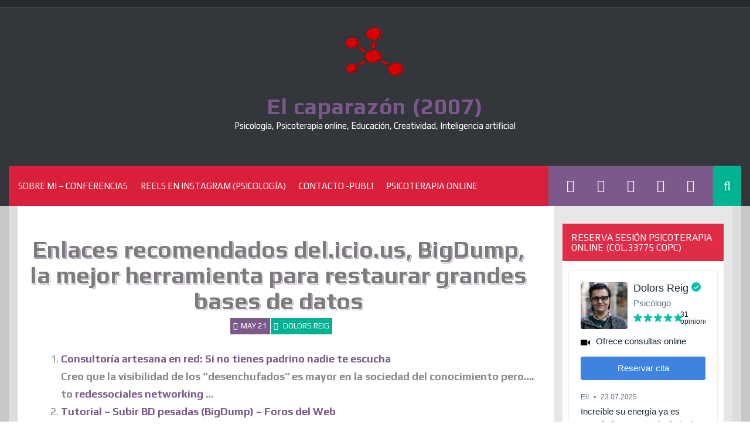

--- FILE ---
content_type: text/html; charset=UTF-8
request_url: https://dreig.eu/caparazon/apture-calais-bigdump-sql-restaurar-blog/
body_size: 38906
content:
<!DOCTYPE html>
<html lang="es">
<head><meta name="google-site-verification" content="ljWAKOvCe9-DimhcLWhqZRu1e2y7_F5XDiI6aXa8dpc" />

    <meta charset="UTF-8">
    <meta name="viewport" content="width=device-width, initial-scale=1">
    <link rel="profile" href="http://gmpg.org/xfn/11">
    <link rel="pingback" href="https://dreig.eu/xmlrpc.php">

    <meta name='robots' content='index, follow, max-image-preview:large, max-snippet:-1, max-video-preview:-1' />

	<!-- This site is optimized with the Yoast SEO plugin v24.7 - https://yoast.com/wordpress/plugins/seo/ -->
	<title>Enlaces recomendados del.icio.us, BigDump, la mejor herramienta para restaurar grandes bases de datos - El caparazón (2007)</title>
	<link rel="canonical" href="https://dreig.eu/caparazon/apture-calais-bigdump-sql-restaurar-blog/" />
	<meta property="og:locale" content="es_ES" />
	<meta property="og:type" content="article" />
	<meta property="og:title" content="Enlaces recomendados del.icio.us, BigDump, la mejor herramienta para restaurar grandes bases de datos - El caparazón (2007)" />
	<meta property="og:description" content="Consultoría artesana en red: Si no tienes padrino nadie te escucha Creo que la visibilidad de los &#8220;desenchufados&#8221; es mayor en la sociedad..." />
	<meta property="og:url" content="https://dreig.eu/caparazon/apture-calais-bigdump-sql-restaurar-blog/" />
	<meta property="og:site_name" content="El caparazón (2007)" />
	<meta property="article:publisher" content="https://www.facebook.com/caparazon" />
	<meta property="article:published_time" content="2008-05-21T21:09:33+00:00" />
	<meta property="article:modified_time" content="2019-11-16T19:31:54+00:00" />
	<meta name="author" content="Dolors Reig" />
	<meta name="twitter:card" content="summary_large_image" />
	<meta name="twitter:creator" content="@dreig" />
	<meta name="twitter:site" content="@dreig" />
	<meta name="twitter:label1" content="Escrito por" />
	<meta name="twitter:data1" content="Dolors Reig" />
	<meta name="twitter:label2" content="Tiempo de lectura" />
	<meta name="twitter:data2" content="1 minuto" />
	<script type="application/ld+json" class="yoast-schema-graph">{"@context":"https://schema.org","@graph":[{"@type":"Article","@id":"https://dreig.eu/caparazon/apture-calais-bigdump-sql-restaurar-blog/#article","isPartOf":{"@id":"https://dreig.eu/caparazon/apture-calais-bigdump-sql-restaurar-blog/"},"author":{"name":"Dolors Reig","@id":"https://dreig.eu/#/schema/person/00fa352a55edf184b92adec04b0d265f"},"headline":"Enlaces recomendados del.icio.us, BigDump, la mejor herramienta para restaurar grandes bases de datos","datePublished":"2008-05-21T21:09:33+00:00","dateModified":"2019-11-16T19:31:54+00:00","mainEntityOfPage":{"@id":"https://dreig.eu/caparazon/apture-calais-bigdump-sql-restaurar-blog/"},"wordCount":160,"commentCount":0,"publisher":{"@id":"https://dreig.eu/#organization"},"articleSection":["buscadores alternativos","cultura 2.0","desarrollo-web","herramientas para blogs","herramientas semánticas","Planeta educativo","zeitgeist evolución"],"inLanguage":"es","potentialAction":[{"@type":"CommentAction","name":"Comment","target":["https://dreig.eu/caparazon/apture-calais-bigdump-sql-restaurar-blog/#respond"]}]},{"@type":"WebPage","@id":"https://dreig.eu/caparazon/apture-calais-bigdump-sql-restaurar-blog/","url":"https://dreig.eu/caparazon/apture-calais-bigdump-sql-restaurar-blog/","name":"Enlaces recomendados del.icio.us, BigDump, la mejor herramienta para restaurar grandes bases de datos - El caparazón (2007)","isPartOf":{"@id":"https://dreig.eu/#website"},"datePublished":"2008-05-21T21:09:33+00:00","dateModified":"2019-11-16T19:31:54+00:00","breadcrumb":{"@id":"https://dreig.eu/caparazon/apture-calais-bigdump-sql-restaurar-blog/#breadcrumb"},"inLanguage":"es","potentialAction":[{"@type":"ReadAction","target":["https://dreig.eu/caparazon/apture-calais-bigdump-sql-restaurar-blog/"]}]},{"@type":"BreadcrumbList","@id":"https://dreig.eu/caparazon/apture-calais-bigdump-sql-restaurar-blog/#breadcrumb","itemListElement":[{"@type":"ListItem","position":1,"name":"Portada","item":"https://dreig.eu/"},{"@type":"ListItem","position":2,"name":"Enlaces recomendados del.icio.us, BigDump, la mejor herramienta para restaurar grandes bases de datos"}]},{"@type":"WebSite","@id":"https://dreig.eu/#website","url":"https://dreig.eu/","name":"El caparazón (2007)","description":"Psicología, Psicoterapia online, Educación, Creatividad, Inteligencia artificial","publisher":{"@id":"https://dreig.eu/#organization"},"potentialAction":[{"@type":"SearchAction","target":{"@type":"EntryPoint","urlTemplate":"https://dreig.eu/?s={search_term_string}"},"query-input":{"@type":"PropertyValueSpecification","valueRequired":true,"valueName":"search_term_string"}}],"inLanguage":"es"},{"@type":"Organization","@id":"https://dreig.eu/#organization","name":"El caparazón","url":"https://dreig.eu/","logo":{"@type":"ImageObject","inLanguage":"es","@id":"https://dreig.eu/#/schema/logo/image/","url":"https://dreig.eu/wp-content/uploads/2023/09/logo.png","contentUrl":"https://dreig.eu/wp-content/uploads/2023/09/logo.png","width":1890,"height":1417,"caption":"El caparazón"},"image":{"@id":"https://dreig.eu/#/schema/logo/image/"},"sameAs":["https://www.facebook.com/caparazon","https://x.com/dreig","https://www.instagram.com/dreig/"]},{"@type":"Person","@id":"https://dreig.eu/#/schema/person/00fa352a55edf184b92adec04b0d265f","name":"Dolors Reig","image":{"@type":"ImageObject","inLanguage":"es","@id":"https://dreig.eu/#/schema/person/image/","url":"https://secure.gravatar.com/avatar/5f123f0ff2d8ccc76b042f28088de1dad7f9796f871b44e49b7239d98a56a964?s=96&d=mm&r=g","contentUrl":"https://secure.gravatar.com/avatar/5f123f0ff2d8ccc76b042f28088de1dad7f9796f871b44e49b7239d98a56a964?s=96&d=mm&r=g","caption":"Dolors Reig"},"description":"Profesora, Conferenciante y Autora desde 2007 del blog El caparazón.","sameAs":["https://dreig.eu"],"url":"https://dreig.eu/caparazon/author/admin/"}]}</script>
	<!-- / Yoast SEO plugin. -->


<link rel='dns-prefetch' href='//static.addtoany.com' />
<link rel='dns-prefetch' href='//www.googletagmanager.com' />
<link rel='dns-prefetch' href='//fonts.googleapis.com' />
<link rel='dns-prefetch' href='//pagead2.googlesyndication.com' />
<link rel='dns-prefetch' href='//fundingchoicesmessages.google.com' />
<link rel="alternate" type="application/rss+xml" title="El caparazón (2007) &raquo; Feed" href="https://dreig.eu/feed/" />
<link rel="alternate" type="application/rss+xml" title="El caparazón (2007) &raquo; Feed de los comentarios" href="https://dreig.eu/comments/feed/" />
<link rel="alternate" type="application/rss+xml" title="El caparazón (2007) &raquo; Comentario Enlaces recomendados del.icio.us, BigDump, la mejor herramienta para restaurar grandes bases de datos del feed" href="https://dreig.eu/caparazon/apture-calais-bigdump-sql-restaurar-blog/feed/" />
<link rel="alternate" title="oEmbed (JSON)" type="application/json+oembed" href="https://dreig.eu/wp-json/oembed/1.0/embed?url=https%3A%2F%2Fdreig.eu%2Fcaparazon%2Fapture-calais-bigdump-sql-restaurar-blog%2F" />
<link rel="alternate" title="oEmbed (XML)" type="text/xml+oembed" href="https://dreig.eu/wp-json/oembed/1.0/embed?url=https%3A%2F%2Fdreig.eu%2Fcaparazon%2Fapture-calais-bigdump-sql-restaurar-blog%2F&#038;format=xml" />
<style id='wp-img-auto-sizes-contain-inline-css' type='text/css'>
img:is([sizes=auto i],[sizes^="auto," i]){contain-intrinsic-size:3000px 1500px}
/*# sourceURL=wp-img-auto-sizes-contain-inline-css */
</style>

<link rel='stylesheet' id='SFMCss-css' href='https://dreig.eu/wp-content/plugins/feedburner-alternative-and-rss-redirect/css/sfm_style.css?ver=6.9' type='text/css' media='all' />
<link rel='stylesheet' id='SFMCSS-css' href='https://dreig.eu/wp-content/plugins/feedburner-alternative-and-rss-redirect/css/sfm_widgetStyle.css?ver=6.9' type='text/css' media='all' />
<style id='wp-emoji-styles-inline-css' type='text/css'>

	img.wp-smiley, img.emoji {
		display: inline !important;
		border: none !important;
		box-shadow: none !important;
		height: 1em !important;
		width: 1em !important;
		margin: 0 0.07em !important;
		vertical-align: -0.1em !important;
		background: none !important;
		padding: 0 !important;
	}
/*# sourceURL=wp-emoji-styles-inline-css */
</style>
<link rel='stylesheet' id='wp-block-library-css' href='https://dreig.eu/wp-includes/css/dist/block-library/style.min.css?ver=6.9' type='text/css' media='all' />
<style id='global-styles-inline-css' type='text/css'>
:root{--wp--preset--aspect-ratio--square: 1;--wp--preset--aspect-ratio--4-3: 4/3;--wp--preset--aspect-ratio--3-4: 3/4;--wp--preset--aspect-ratio--3-2: 3/2;--wp--preset--aspect-ratio--2-3: 2/3;--wp--preset--aspect-ratio--16-9: 16/9;--wp--preset--aspect-ratio--9-16: 9/16;--wp--preset--color--black: #000000;--wp--preset--color--cyan-bluish-gray: #abb8c3;--wp--preset--color--white: #ffffff;--wp--preset--color--pale-pink: #f78da7;--wp--preset--color--vivid-red: #cf2e2e;--wp--preset--color--luminous-vivid-orange: #ff6900;--wp--preset--color--luminous-vivid-amber: #fcb900;--wp--preset--color--light-green-cyan: #7bdcb5;--wp--preset--color--vivid-green-cyan: #00d084;--wp--preset--color--pale-cyan-blue: #8ed1fc;--wp--preset--color--vivid-cyan-blue: #0693e3;--wp--preset--color--vivid-purple: #9b51e0;--wp--preset--gradient--vivid-cyan-blue-to-vivid-purple: linear-gradient(135deg,rgb(6,147,227) 0%,rgb(155,81,224) 100%);--wp--preset--gradient--light-green-cyan-to-vivid-green-cyan: linear-gradient(135deg,rgb(122,220,180) 0%,rgb(0,208,130) 100%);--wp--preset--gradient--luminous-vivid-amber-to-luminous-vivid-orange: linear-gradient(135deg,rgb(252,185,0) 0%,rgb(255,105,0) 100%);--wp--preset--gradient--luminous-vivid-orange-to-vivid-red: linear-gradient(135deg,rgb(255,105,0) 0%,rgb(207,46,46) 100%);--wp--preset--gradient--very-light-gray-to-cyan-bluish-gray: linear-gradient(135deg,rgb(238,238,238) 0%,rgb(169,184,195) 100%);--wp--preset--gradient--cool-to-warm-spectrum: linear-gradient(135deg,rgb(74,234,220) 0%,rgb(151,120,209) 20%,rgb(207,42,186) 40%,rgb(238,44,130) 60%,rgb(251,105,98) 80%,rgb(254,248,76) 100%);--wp--preset--gradient--blush-light-purple: linear-gradient(135deg,rgb(255,206,236) 0%,rgb(152,150,240) 100%);--wp--preset--gradient--blush-bordeaux: linear-gradient(135deg,rgb(254,205,165) 0%,rgb(254,45,45) 50%,rgb(107,0,62) 100%);--wp--preset--gradient--luminous-dusk: linear-gradient(135deg,rgb(255,203,112) 0%,rgb(199,81,192) 50%,rgb(65,88,208) 100%);--wp--preset--gradient--pale-ocean: linear-gradient(135deg,rgb(255,245,203) 0%,rgb(182,227,212) 50%,rgb(51,167,181) 100%);--wp--preset--gradient--electric-grass: linear-gradient(135deg,rgb(202,248,128) 0%,rgb(113,206,126) 100%);--wp--preset--gradient--midnight: linear-gradient(135deg,rgb(2,3,129) 0%,rgb(40,116,252) 100%);--wp--preset--font-size--small: 13px;--wp--preset--font-size--medium: 20px;--wp--preset--font-size--large: 36px;--wp--preset--font-size--x-large: 42px;--wp--preset--spacing--20: 0.44rem;--wp--preset--spacing--30: 0.67rem;--wp--preset--spacing--40: 1rem;--wp--preset--spacing--50: 1.5rem;--wp--preset--spacing--60: 2.25rem;--wp--preset--spacing--70: 3.38rem;--wp--preset--spacing--80: 5.06rem;--wp--preset--shadow--natural: 6px 6px 9px rgba(0, 0, 0, 0.2);--wp--preset--shadow--deep: 12px 12px 50px rgba(0, 0, 0, 0.4);--wp--preset--shadow--sharp: 6px 6px 0px rgba(0, 0, 0, 0.2);--wp--preset--shadow--outlined: 6px 6px 0px -3px rgb(255, 255, 255), 6px 6px rgb(0, 0, 0);--wp--preset--shadow--crisp: 6px 6px 0px rgb(0, 0, 0);}:where(.is-layout-flex){gap: 0.5em;}:where(.is-layout-grid){gap: 0.5em;}body .is-layout-flex{display: flex;}.is-layout-flex{flex-wrap: wrap;align-items: center;}.is-layout-flex > :is(*, div){margin: 0;}body .is-layout-grid{display: grid;}.is-layout-grid > :is(*, div){margin: 0;}:where(.wp-block-columns.is-layout-flex){gap: 2em;}:where(.wp-block-columns.is-layout-grid){gap: 2em;}:where(.wp-block-post-template.is-layout-flex){gap: 1.25em;}:where(.wp-block-post-template.is-layout-grid){gap: 1.25em;}.has-black-color{color: var(--wp--preset--color--black) !important;}.has-cyan-bluish-gray-color{color: var(--wp--preset--color--cyan-bluish-gray) !important;}.has-white-color{color: var(--wp--preset--color--white) !important;}.has-pale-pink-color{color: var(--wp--preset--color--pale-pink) !important;}.has-vivid-red-color{color: var(--wp--preset--color--vivid-red) !important;}.has-luminous-vivid-orange-color{color: var(--wp--preset--color--luminous-vivid-orange) !important;}.has-luminous-vivid-amber-color{color: var(--wp--preset--color--luminous-vivid-amber) !important;}.has-light-green-cyan-color{color: var(--wp--preset--color--light-green-cyan) !important;}.has-vivid-green-cyan-color{color: var(--wp--preset--color--vivid-green-cyan) !important;}.has-pale-cyan-blue-color{color: var(--wp--preset--color--pale-cyan-blue) !important;}.has-vivid-cyan-blue-color{color: var(--wp--preset--color--vivid-cyan-blue) !important;}.has-vivid-purple-color{color: var(--wp--preset--color--vivid-purple) !important;}.has-black-background-color{background-color: var(--wp--preset--color--black) !important;}.has-cyan-bluish-gray-background-color{background-color: var(--wp--preset--color--cyan-bluish-gray) !important;}.has-white-background-color{background-color: var(--wp--preset--color--white) !important;}.has-pale-pink-background-color{background-color: var(--wp--preset--color--pale-pink) !important;}.has-vivid-red-background-color{background-color: var(--wp--preset--color--vivid-red) !important;}.has-luminous-vivid-orange-background-color{background-color: var(--wp--preset--color--luminous-vivid-orange) !important;}.has-luminous-vivid-amber-background-color{background-color: var(--wp--preset--color--luminous-vivid-amber) !important;}.has-light-green-cyan-background-color{background-color: var(--wp--preset--color--light-green-cyan) !important;}.has-vivid-green-cyan-background-color{background-color: var(--wp--preset--color--vivid-green-cyan) !important;}.has-pale-cyan-blue-background-color{background-color: var(--wp--preset--color--pale-cyan-blue) !important;}.has-vivid-cyan-blue-background-color{background-color: var(--wp--preset--color--vivid-cyan-blue) !important;}.has-vivid-purple-background-color{background-color: var(--wp--preset--color--vivid-purple) !important;}.has-black-border-color{border-color: var(--wp--preset--color--black) !important;}.has-cyan-bluish-gray-border-color{border-color: var(--wp--preset--color--cyan-bluish-gray) !important;}.has-white-border-color{border-color: var(--wp--preset--color--white) !important;}.has-pale-pink-border-color{border-color: var(--wp--preset--color--pale-pink) !important;}.has-vivid-red-border-color{border-color: var(--wp--preset--color--vivid-red) !important;}.has-luminous-vivid-orange-border-color{border-color: var(--wp--preset--color--luminous-vivid-orange) !important;}.has-luminous-vivid-amber-border-color{border-color: var(--wp--preset--color--luminous-vivid-amber) !important;}.has-light-green-cyan-border-color{border-color: var(--wp--preset--color--light-green-cyan) !important;}.has-vivid-green-cyan-border-color{border-color: var(--wp--preset--color--vivid-green-cyan) !important;}.has-pale-cyan-blue-border-color{border-color: var(--wp--preset--color--pale-cyan-blue) !important;}.has-vivid-cyan-blue-border-color{border-color: var(--wp--preset--color--vivid-cyan-blue) !important;}.has-vivid-purple-border-color{border-color: var(--wp--preset--color--vivid-purple) !important;}.has-vivid-cyan-blue-to-vivid-purple-gradient-background{background: var(--wp--preset--gradient--vivid-cyan-blue-to-vivid-purple) !important;}.has-light-green-cyan-to-vivid-green-cyan-gradient-background{background: var(--wp--preset--gradient--light-green-cyan-to-vivid-green-cyan) !important;}.has-luminous-vivid-amber-to-luminous-vivid-orange-gradient-background{background: var(--wp--preset--gradient--luminous-vivid-amber-to-luminous-vivid-orange) !important;}.has-luminous-vivid-orange-to-vivid-red-gradient-background{background: var(--wp--preset--gradient--luminous-vivid-orange-to-vivid-red) !important;}.has-very-light-gray-to-cyan-bluish-gray-gradient-background{background: var(--wp--preset--gradient--very-light-gray-to-cyan-bluish-gray) !important;}.has-cool-to-warm-spectrum-gradient-background{background: var(--wp--preset--gradient--cool-to-warm-spectrum) !important;}.has-blush-light-purple-gradient-background{background: var(--wp--preset--gradient--blush-light-purple) !important;}.has-blush-bordeaux-gradient-background{background: var(--wp--preset--gradient--blush-bordeaux) !important;}.has-luminous-dusk-gradient-background{background: var(--wp--preset--gradient--luminous-dusk) !important;}.has-pale-ocean-gradient-background{background: var(--wp--preset--gradient--pale-ocean) !important;}.has-electric-grass-gradient-background{background: var(--wp--preset--gradient--electric-grass) !important;}.has-midnight-gradient-background{background: var(--wp--preset--gradient--midnight) !important;}.has-small-font-size{font-size: var(--wp--preset--font-size--small) !important;}.has-medium-font-size{font-size: var(--wp--preset--font-size--medium) !important;}.has-large-font-size{font-size: var(--wp--preset--font-size--large) !important;}.has-x-large-font-size{font-size: var(--wp--preset--font-size--x-large) !important;}
/*# sourceURL=global-styles-inline-css */
</style>

<style id='classic-theme-styles-inline-css' type='text/css'>
/*! This file is auto-generated */
.wp-block-button__link{color:#fff;background-color:#32373c;border-radius:9999px;box-shadow:none;text-decoration:none;padding:calc(.667em + 2px) calc(1.333em + 2px);font-size:1.125em}.wp-block-file__button{background:#32373c;color:#fff;text-decoration:none}
/*# sourceURL=/wp-includes/css/classic-themes.min.css */
</style>
<link rel='stylesheet' id='contact-form-7-css' href='https://dreig.eu/wp-content/plugins/contact-form-7/includes/css/styles.css?ver=6.0.5' type='text/css' media='all' />
<link rel='stylesheet' id='rfw-style-css' href='https://dreig.eu/wp-content/plugins/rss-feed-widget/css/style.css?ver=2026011022' type='text/css' media='all' />
<link rel='stylesheet' id='amazon-auto-links-_common-css' href='https://dreig.eu/wp-content/plugins/amazon-auto-links/template/_common/style.min.css?ver=5.4.3' type='text/css' media='all' />
<link rel='stylesheet' id='amazon-auto-links-list-css' href='https://dreig.eu/wp-content/plugins/amazon-auto-links/template/list/style.min.css?ver=1.4.1' type='text/css' media='all' />
<link rel='stylesheet' id='synapse-style-css' href='https://dreig.eu/wp-content/themes/synapse/style.css?ver=6.9' type='text/css' media='all' />
<link rel='stylesheet' id='synapse-title-font-css' href='//fonts.googleapis.com/css?family=Play%3A100%2C300%2C400%2C700&#038;ver=6.9' type='text/css' media='all' />
<link rel='stylesheet' id='synapse-body-font-css' href='//fonts.googleapis.com/css?family=Play%3A100%2C300%2C400%2C700&#038;ver=6.9' type='text/css' media='all' />
<link rel='stylesheet' id='font-awesome-css' href='https://dreig.eu/wp-content/themes/synapse/assets/font-awesome/css/font-awesome.min.css?ver=6.9' type='text/css' media='all' />
<link rel='stylesheet' id='bootstrap-css' href='https://dreig.eu/wp-content/themes/synapse/assets/bootstrap/css/bootstrap.min.css?ver=6.9' type='text/css' media='all' />
<link rel='stylesheet' id='hover-css-css' href='https://dreig.eu/wp-content/themes/synapse/assets/css/hover.min.css?ver=6.9' type='text/css' media='all' />
<link rel='stylesheet' id='flex-images-css' href='https://dreig.eu/wp-content/themes/synapse/assets/css/jquery.flex-images.css?ver=6.9' type='text/css' media='all' />
<link rel='stylesheet' id='slicknav-css' href='https://dreig.eu/wp-content/themes/synapse/assets/css/slicknav.css?ver=6.9' type='text/css' media='all' />
<link rel='stylesheet' id='swiper-css' href='https://dreig.eu/wp-content/themes/synapse/assets/css/swiper.min.css?ver=6.9' type='text/css' media='all' />
<link rel='stylesheet' id='synapse-main-theme-style-css' href='https://dreig.eu/wp-content/themes/synapse/assets/theme-styles/css/red.css' type='text/css' media='all' />
<style id='akismet-widget-style-inline-css' type='text/css'>

			.a-stats {
				--akismet-color-mid-green: #357b49;
				--akismet-color-white: #fff;
				--akismet-color-light-grey: #f6f7f7;

				max-width: 350px;
				width: auto;
			}

			.a-stats * {
				all: unset;
				box-sizing: border-box;
			}

			.a-stats strong {
				font-weight: 600;
			}

			.a-stats a.a-stats__link,
			.a-stats a.a-stats__link:visited,
			.a-stats a.a-stats__link:active {
				background: var(--akismet-color-mid-green);
				border: none;
				box-shadow: none;
				border-radius: 8px;
				color: var(--akismet-color-white);
				cursor: pointer;
				display: block;
				font-family: -apple-system, BlinkMacSystemFont, 'Segoe UI', 'Roboto', 'Oxygen-Sans', 'Ubuntu', 'Cantarell', 'Helvetica Neue', sans-serif;
				font-weight: 500;
				padding: 12px;
				text-align: center;
				text-decoration: none;
				transition: all 0.2s ease;
			}

			/* Extra specificity to deal with TwentyTwentyOne focus style */
			.widget .a-stats a.a-stats__link:focus {
				background: var(--akismet-color-mid-green);
				color: var(--akismet-color-white);
				text-decoration: none;
			}

			.a-stats a.a-stats__link:hover {
				filter: brightness(110%);
				box-shadow: 0 4px 12px rgba(0, 0, 0, 0.06), 0 0 2px rgba(0, 0, 0, 0.16);
			}

			.a-stats .count {
				color: var(--akismet-color-white);
				display: block;
				font-size: 1.5em;
				line-height: 1.4;
				padding: 0 13px;
				white-space: nowrap;
			}
		
/*# sourceURL=akismet-widget-style-inline-css */
</style>
<link rel='stylesheet' id='dashicons-css' href='https://dreig.eu/wp-includes/css/dashicons.min.css?ver=6.9' type='text/css' media='all' />
<link rel='stylesheet' id='wp-pointer-css' href='https://dreig.eu/wp-includes/css/wp-pointer.min.css?ver=6.9' type='text/css' media='all' />
<link rel='stylesheet' id='addtoany-css' href='https://dreig.eu/wp-content/plugins/add-to-any/addtoany.min.css?ver=1.16' type='text/css' media='all' />
<link rel='stylesheet' id='sib-front-css-css' href='https://dreig.eu/wp-content/plugins/mailin/css/mailin-front.css?ver=6.9' type='text/css' media='all' />
<script type="text/javascript" src="https://dreig.eu/wp-includes/js/jquery/jquery.min.js?ver=3.7.1" id="jquery-core-js"></script>
<script type="text/javascript" src="https://dreig.eu/wp-includes/js/jquery/jquery-migrate.min.js?ver=3.4.1" id="jquery-migrate-js"></script>
<script type="text/javascript" id="addtoany-core-js-before">
/* <![CDATA[ */
window.a2a_config=window.a2a_config||{};a2a_config.callbacks=[];a2a_config.overlays=[];a2a_config.templates={};a2a_localize = {
	Share: "Compartir",
	Save: "Guardar",
	Subscribe: "Suscribir",
	Email: "Correo electrónico",
	Bookmark: "Marcador",
	ShowAll: "Mostrar todo",
	ShowLess: "Mostrar menos",
	FindServices: "Encontrar servicio(s)",
	FindAnyServiceToAddTo: "Encuentra al instante cualquier servicio para añadir a",
	PoweredBy: "Funciona con",
	ShareViaEmail: "Compartir por correo electrónico",
	SubscribeViaEmail: "Suscribirse a través de correo electrónico",
	BookmarkInYourBrowser: "Añadir a marcadores de tu navegador",
	BookmarkInstructions: "Presiona «Ctrl+D» o «\u2318+D» para añadir esta página a marcadores",
	AddToYourFavorites: "Añadir a tus favoritos",
	SendFromWebOrProgram: "Enviar desde cualquier dirección o programa de correo electrónico ",
	EmailProgram: "Programa de correo electrónico",
	More: "Más&#8230;",
	ThanksForSharing: "¡Gracias por compartir!",
	ThanksForFollowing: "¡Gracias por seguirnos!"
};

a2a_config.counts = { recover_protocol: 'http' };

//# sourceURL=addtoany-core-js-before
/* ]]> */
</script>
<script type="text/javascript" defer src="https://static.addtoany.com/menu/page.js" id="addtoany-core-js"></script>
<script type="text/javascript" defer src="https://dreig.eu/wp-content/plugins/add-to-any/addtoany.min.js?ver=1.1" id="addtoany-jquery-js"></script>
<script type="text/javascript" src="https://dreig.eu/wp-content/themes/synapse/js/external.js?ver=20120206" id="synapse-externaljs-js"></script>
<script type="text/javascript" src="https://dreig.eu/wp-content/themes/synapse/js/custom.js?ver=6.9" id="synapse-custom-js-js"></script>

<!-- Fragmento de código de la etiqueta de Google (gtag.js) añadida por Site Kit -->
<!-- Fragmento de código de Google Analytics añadido por Site Kit -->
<script type="text/javascript" src="https://www.googletagmanager.com/gtag/js?id=GT-PL3SBKS" id="google_gtagjs-js" async></script>
<script type="text/javascript" id="google_gtagjs-js-after">
/* <![CDATA[ */
window.dataLayer = window.dataLayer || [];function gtag(){dataLayer.push(arguments);}
gtag("set","linker",{"domains":["dreig.eu"]});
gtag("js", new Date());
gtag("set", "developer_id.dZTNiMT", true);
gtag("config", "GT-PL3SBKS");
//# sourceURL=google_gtagjs-js-after
/* ]]> */
</script>
<script type="text/javascript" id="sib-front-js-js-extra">
/* <![CDATA[ */
var sibErrMsg = {"invalidMail":"Please fill out valid email address","requiredField":"Please fill out required fields","invalidDateFormat":"Please fill out valid date format","invalidSMSFormat":"Please fill out valid phone number"};
var ajax_sib_front_object = {"ajax_url":"https://dreig.eu/wp-admin/admin-ajax.php","ajax_nonce":"fa7f25d165","flag_url":"https://dreig.eu/wp-content/plugins/mailin/img/flags/"};
//# sourceURL=sib-front-js-js-extra
/* ]]> */
</script>
<script type="text/javascript" src="https://dreig.eu/wp-content/plugins/mailin/js/mailin-front.js?ver=1742640283" id="sib-front-js-js"></script>
<link rel="https://api.w.org/" href="https://dreig.eu/wp-json/" /><link rel="alternate" title="JSON" type="application/json" href="https://dreig.eu/wp-json/wp/v2/posts/640" /><link rel="EditURI" type="application/rsd+xml" title="RSD" href="https://dreig.eu/xmlrpc.php?rsd" />
<meta name="generator" content="WordPress 6.9" />
<link rel='shortlink' href='https://dreig.eu/?p=640' />
 <meta name="follow.[base64]" content="RACS7WXgkj6UWekRVJmL"/><meta name="generator" content="Site Kit by Google 1.170.0" /><style type='text/css' id='amazon-auto-links-button-css' data-version='5.4.3'>.amazon-auto-links-button.amazon-auto-links-button-default { background-image: -webkit-linear-gradient(top, #4997e5, #3f89ba);background-image: -moz-linear-gradient(top, #4997e5, #3f89ba);background-image: -ms-linear-gradient(top, #4997e5, #3f89ba);background-image: -o-linear-gradient(top, #4997e5, #3f89ba);background-image: linear-gradient(to bottom, #4997e5, #3f89ba);-webkit-border-radius: 4px;-moz-border-radius: 4px;border-radius: 4px;margin-left: auto;margin-right: auto;text-align: center;white-space: nowrap;color: #ffffff;font-size: 13px;text-shadow: 0 0 transparent;width: 100px;padding: 7px 8px 8px 8px;background: #3498db;border: solid #6891a5 1px;text-decoration: none;}.amazon-auto-links-button.amazon-auto-links-button-default:hover {background: #3cb0fd;background-image: -webkit-linear-gradient(top, #3cb0fd, #3498db);background-image: -moz-linear-gradient(top, #3cb0fd, #3498db);background-image: -ms-linear-gradient(top, #3cb0fd, #3498db);background-image: -o-linear-gradient(top, #3cb0fd, #3498db);background-image: linear-gradient(to bottom, #3cb0fd, #3498db);text-decoration: none;}.amazon-auto-links-button.amazon-auto-links-button-default > a {color: inherit; border-bottom: none;text-decoration: none; }.amazon-auto-links-button.amazon-auto-links-button-default > a:hover {color: inherit;}.amazon-auto-links-button > a, .amazon-auto-links-button > a:hover {-webkit-box-shadow: none;box-shadow: none;color: inherit;}div.amazon-auto-links-button {line-height: 1.3; }button.amazon-auto-links-button {white-space: nowrap;}.amazon-auto-links-button-link {text-decoration: none;}.amazon-auto-links-button-26962 { display: block; margin-right: auto; margin-left: auto; position: relative; width: 176px; height: 28px; } .amazon-auto-links-button-26962 > img { height: unset; max-width: 100%; max-height: 100%; margin-right: auto; margin-left: auto; display: block; position: absolute; top: 50%; left: 50%; -ms-transform: translate(-50%, -50%); transform: translate(-50%, -50%); }.amazon-auto-links-button-26963 { display: block; margin-right: auto; margin-left: auto; position: relative; width: 148px; height: 79px; transform: scale(0.98); } .amazon-auto-links-button-26963:hover { transform: scale(1.0); } .amazon-auto-links-button-26963 > img { height: unset; max-width: 100%; max-height: 100%; margin-right: auto; margin-left: auto; display: block; position: absolute; top: 50%; left: 50%; -ms-transform: translate(-50%, -50%); transform: translate(-50%, -50%); } .amazon-auto-links-button-26963 > img:hover { filter: alpha(opacity=70); opacity: 0.7; }.amazon-auto-links-button-26961 { margin-right: auto; margin-left: auto; white-space: nowrap; text-align: center; display: inline-flex; justify-content: space-around; font-size: 13px; color: #000000; font-weight: 500; padding: 3px; border-radius: 4px; border-color: #c89411 #b0820f #99710d; border-width: 1px; background-color: #ecb21f; transform: scale(0.98); border-style: solid; background-image: linear-gradient(to bottom,#f8e3ad,#eeba37); } .amazon-auto-links-button-26961 * { box-sizing: border-box; } .amazon-auto-links-button-26961 .button-icon { margin-right: auto; margin-left: auto; display: none; height: auto; border: solid 0; } .amazon-auto-links-button-26961 .button-icon > i { display: inline-block; width: 100%; height: 100%; } .amazon-auto-links-button-26961 .button-icon-left { display: inline-flex; background-color: #2d2d2d; border-width: 1px; border-color: #0a0a0a; border-radius: 2px; margin: 0px; padding-top: 2px; padding-right: 2px; padding-bottom: 3px; padding-left: 2px; min-width: 25px; min-height: 25px; } .amazon-auto-links-button-26961 .button-icon-left > i { background-color: #ffffff; background-size: contain; background-position: center; background-repeat: no-repeat; -webkit-mask-image: url('https://dreig.eu/wp-content/plugins/amazon-auto-links/include/core/component/button/asset/image/icon/cart.svg'); mask-image: url('https://dreig.eu/wp-content/plugins/amazon-auto-links/include/core/component/button/asset/image/icon/cart.svg'); -webkit-mask-position: center center; mask-position: center center; -webkit-mask-repeat: no-repeat; mask-repeat: no-repeat; } .amazon-auto-links-button-26961 .button-label { margin-top: 0px; margin-right: 32px; margin-bottom: 0px; margin-left: 32px; } .amazon-auto-links-button-26961 > * { align-items: center; display: inline-flex; vertical-align: middle; } .amazon-auto-links-button-26961:hover { transform: scale(1.0); filter: alpha(opacity=70); opacity: 0.7; }.amazon-auto-links-button-26959 { margin-right: auto; margin-left: auto; white-space: nowrap; text-align: center; display: inline-flex; justify-content: space-around; font-size: 13px; color: #ffffff; font-weight: 400; padding-top: 8px; padding-right: 16px; padding-bottom: 8px; padding-left: 16px; border-radius: 0px; border-color: #1f628d; border-width: 1px; background-color: #0a0101; transform: scale(0.98); border-style: none; background-solid: solid; } .amazon-auto-links-button-26959 * { box-sizing: border-box; } .amazon-auto-links-button-26959 .button-icon { margin-right: auto; margin-left: auto; display: none; height: auto; border: solid 0; } .amazon-auto-links-button-26959 .button-icon > i { display: inline-block; width: 100%; height: 100%; } .amazon-auto-links-button-26959 .button-icon-left { display: inline-flex; background-color: transparent; border-color: transparent; padding: 0px; margin: 0px; min-height: 17px; min-width: 17px; padding-top: 0px; padding-right: 0px; padding-bottom: 0px; padding-left: 0px; } .amazon-auto-links-button-26959 .button-icon-left > i { background-color: #ffffff; background-size: contain; background-position: center; background-repeat: no-repeat; -webkit-mask-image: url('https://dreig.eu/wp-content/plugins/amazon-auto-links/include/core/component/button/asset/image/icon/cart.svg'); mask-image: url('https://dreig.eu/wp-content/plugins/amazon-auto-links/include/core/component/button/asset/image/icon/cart.svg'); -webkit-mask-position: center center; mask-position: center center; -webkit-mask-repeat: no-repeat; mask-repeat: no-repeat; } .amazon-auto-links-button-26959 .button-icon-right { display: inline-flex; background-color: #ffffff; border-color: transparent; margin: 0px; min-height: 17px; min-width: 17px; border-radius: 10px; padding-top: 0px; padding-right: 0px; padding-bottom: 0px; padding-left: 2px; } .amazon-auto-links-button-26959 .button-icon-right > i { background-color: #000000; background-size: contain; background-position: center; background-repeat: no-repeat; -webkit-mask-image: url('https://dreig.eu/wp-content/plugins/amazon-auto-links/include/core/component/button/asset/image/icon/controls-play.svg'); mask-image: url('https://dreig.eu/wp-content/plugins/amazon-auto-links/include/core/component/button/asset/image/icon/controls-play.svg'); -webkit-mask-position: center center; mask-position: center center; -webkit-mask-repeat: no-repeat; mask-repeat: no-repeat; } .amazon-auto-links-button-26959 .button-label { margin-top: 0px; margin-right: 16px; margin-bottom: 0px; margin-left: 16px; } .amazon-auto-links-button-26959 > * { align-items: center; display: inline-flex; vertical-align: middle; } .amazon-auto-links-button-26959:hover { transform: scale(1.0); filter: alpha(opacity=70); opacity: 0.7; }.amazon-auto-links-button-26960 { margin-right: auto; margin-left: auto; white-space: nowrap; text-align: center; display: inline-flex; justify-content: space-around; font-size: 13px; color: #000000; font-weight: 500; padding-top: 8px; padding-right: 16px; padding-bottom: 8px; padding-left: 16px; border-radius: 19px; border-color: #e8b500; border-width: 1px; background-color: #ffd814; transform: scale(0.98); border-style: solid; background-solid: solid; } .amazon-auto-links-button-26960 * { box-sizing: border-box; } .amazon-auto-links-button-26960 .button-icon { margin-right: auto; margin-left: auto; display: none; height: auto; border: solid 0; } .amazon-auto-links-button-26960 .button-icon > i { display: inline-block; width: 100%; height: 100%; } .amazon-auto-links-button-26960 .button-label { margin-top: 0px; margin-right: 32px; margin-bottom: 0px; margin-left: 32px; } .amazon-auto-links-button-26960 > * { align-items: center; display: inline-flex; vertical-align: middle; } .amazon-auto-links-button-26960:hover { transform: scale(1.0); filter: alpha(opacity=70); opacity: 0.7; }.amazon-auto-links-button-26958 { margin-right: auto; margin-left: auto; white-space: nowrap; text-align: center; display: inline-flex; justify-content: space-around; font-size: 13px; color: #ffffff; font-weight: 400; padding-top: 8px; padding-right: 16px; padding-bottom: 8px; padding-left: 16px; border-radius: 4px; border-color: #1f628d; border-width: 1px; background-color: #4997e5; transform: scale(0.98); border-style: none; background-solid: solid; } .amazon-auto-links-button-26958 * { box-sizing: border-box; } .amazon-auto-links-button-26958 .button-icon { margin-right: auto; margin-left: auto; display: none; height: auto; border: solid 0; } .amazon-auto-links-button-26958 .button-icon > i { display: inline-block; width: 100%; height: 100%; } .amazon-auto-links-button-26958 .button-icon-left { display: inline-flex; background-color: transparent; border-color: transparent; padding: 0px; margin: 0px; min-height: 17px; min-width: 17px; padding-top: 0px; padding-right: 0px; padding-bottom: 0px; padding-left: 0px; } .amazon-auto-links-button-26958 .button-icon-left > i { background-color: #ffffff; background-size: contain; background-position: center; background-repeat: no-repeat; -webkit-mask-image: url('https://dreig.eu/wp-content/plugins/amazon-auto-links/include/core/component/button/asset/image/icon/cart.svg'); mask-image: url('https://dreig.eu/wp-content/plugins/amazon-auto-links/include/core/component/button/asset/image/icon/cart.svg'); -webkit-mask-position: center center; mask-position: center center; -webkit-mask-repeat: no-repeat; mask-repeat: no-repeat; } .amazon-auto-links-button-26958 .button-label { margin-top: 0px; margin-right: 8px; margin-bottom: 0px; margin-left: 8px; } .amazon-auto-links-button-26958 > * { align-items: center; display: inline-flex; vertical-align: middle; } .amazon-auto-links-button-26958:hover { transform: scale(1.0); filter: alpha(opacity=70); opacity: 0.7; }</style><style id='custom-css-mods'>#masthead #site-logo img { transform-origin: center; }body { font-family: Play; }.site-description { color: #ffffff; }#colophon .footer_credit_line { display: none }#primary-mono .entry-content{ font-size:18px;}.site-branding .site-title {font-size:38px !important;}</style><meta name="google-site-verification" content="ljWAKOvCe9-DimhcLWhqZRu1e2y7_F5XDiI6aXa8dpc">
<!-- Metaetiquetas de Google AdSense añadidas por Site Kit -->
<meta name="google-adsense-platform-account" content="ca-host-pub-2644536267352236">
<meta name="google-adsense-platform-domain" content="sitekit.withgoogle.com">
<!-- Acabar con las metaetiquetas de Google AdSense añadidas por Site Kit -->
<style type="text/css">.broken_link, a.broken_link {
	text-decoration: line-through;
}</style>
<!-- Fragmento de código de Google Adsense añadido por Site Kit -->
<script type="text/javascript" async="async" src="https://pagead2.googlesyndication.com/pagead/js/adsbygoogle.js?client=ca-pub-7115070954995123&amp;host=ca-host-pub-2644536267352236" crossorigin="anonymous"></script>

<!-- Final del fragmento de código de Google Adsense añadido por Site Kit -->

<!-- Fragmento de código de recuperación de bloqueo de anuncios de Google AdSense añadido por Site Kit. -->
<script async src="https://fundingchoicesmessages.google.com/i/pub-7115070954995123?ers=1" nonce="vvDamHsa1IVVP5OI7bbd7A"></script><script nonce="vvDamHsa1IVVP5OI7bbd7A">(function() {function signalGooglefcPresent() {if (!window.frames['googlefcPresent']) {if (document.body) {const iframe = document.createElement('iframe'); iframe.style = 'width: 0; height: 0; border: none; z-index: -1000; left: -1000px; top: -1000px;'; iframe.style.display = 'none'; iframe.name = 'googlefcPresent'; document.body.appendChild(iframe);} else {setTimeout(signalGooglefcPresent, 0);}}}signalGooglefcPresent();})();</script>
<!-- Fragmento de código de finalización de recuperación de bloqueo de anuncios de Google AdSense añadido por Site Kit. -->

<!-- Fragmento de código de protección de errores de recuperación de bloqueo de anuncios de Google AdSense añadido por Site Kit. -->
<script>(function(){'use strict';function aa(a){var b=0;return function(){return b<a.length?{done:!1,value:a[b++]}:{done:!0}}}var ba="function"==typeof Object.defineProperties?Object.defineProperty:function(a,b,c){if(a==Array.prototype||a==Object.prototype)return a;a[b]=c.value;return a};
function ea(a){a=["object"==typeof globalThis&&globalThis,a,"object"==typeof window&&window,"object"==typeof self&&self,"object"==typeof global&&global];for(var b=0;b<a.length;++b){var c=a[b];if(c&&c.Math==Math)return c}throw Error("Cannot find global object");}var fa=ea(this);function ha(a,b){if(b)a:{var c=fa;a=a.split(".");for(var d=0;d<a.length-1;d++){var e=a[d];if(!(e in c))break a;c=c[e]}a=a[a.length-1];d=c[a];b=b(d);b!=d&&null!=b&&ba(c,a,{configurable:!0,writable:!0,value:b})}}
var ia="function"==typeof Object.create?Object.create:function(a){function b(){}b.prototype=a;return new b},l;if("function"==typeof Object.setPrototypeOf)l=Object.setPrototypeOf;else{var m;a:{var ja={a:!0},ka={};try{ka.__proto__=ja;m=ka.a;break a}catch(a){}m=!1}l=m?function(a,b){a.__proto__=b;if(a.__proto__!==b)throw new TypeError(a+" is not extensible");return a}:null}var la=l;
function n(a,b){a.prototype=ia(b.prototype);a.prototype.constructor=a;if(la)la(a,b);else for(var c in b)if("prototype"!=c)if(Object.defineProperties){var d=Object.getOwnPropertyDescriptor(b,c);d&&Object.defineProperty(a,c,d)}else a[c]=b[c];a.A=b.prototype}function ma(){for(var a=Number(this),b=[],c=a;c<arguments.length;c++)b[c-a]=arguments[c];return b}
var na="function"==typeof Object.assign?Object.assign:function(a,b){for(var c=1;c<arguments.length;c++){var d=arguments[c];if(d)for(var e in d)Object.prototype.hasOwnProperty.call(d,e)&&(a[e]=d[e])}return a};ha("Object.assign",function(a){return a||na});/*

 Copyright The Closure Library Authors.
 SPDX-License-Identifier: Apache-2.0
*/
var p=this||self;function q(a){return a};var t,u;a:{for(var oa=["CLOSURE_FLAGS"],v=p,x=0;x<oa.length;x++)if(v=v[oa[x]],null==v){u=null;break a}u=v}var pa=u&&u[610401301];t=null!=pa?pa:!1;var z,qa=p.navigator;z=qa?qa.userAgentData||null:null;function A(a){return t?z?z.brands.some(function(b){return(b=b.brand)&&-1!=b.indexOf(a)}):!1:!1}function B(a){var b;a:{if(b=p.navigator)if(b=b.userAgent)break a;b=""}return-1!=b.indexOf(a)};function C(){return t?!!z&&0<z.brands.length:!1}function D(){return C()?A("Chromium"):(B("Chrome")||B("CriOS"))&&!(C()?0:B("Edge"))||B("Silk")};var ra=C()?!1:B("Trident")||B("MSIE");!B("Android")||D();D();B("Safari")&&(D()||(C()?0:B("Coast"))||(C()?0:B("Opera"))||(C()?0:B("Edge"))||(C()?A("Microsoft Edge"):B("Edg/"))||C()&&A("Opera"));var sa={},E=null;var ta="undefined"!==typeof Uint8Array,ua=!ra&&"function"===typeof btoa;var F="function"===typeof Symbol&&"symbol"===typeof Symbol()?Symbol():void 0,G=F?function(a,b){a[F]|=b}:function(a,b){void 0!==a.g?a.g|=b:Object.defineProperties(a,{g:{value:b,configurable:!0,writable:!0,enumerable:!1}})};function va(a){var b=H(a);1!==(b&1)&&(Object.isFrozen(a)&&(a=Array.prototype.slice.call(a)),I(a,b|1))}
var H=F?function(a){return a[F]|0}:function(a){return a.g|0},J=F?function(a){return a[F]}:function(a){return a.g},I=F?function(a,b){a[F]=b}:function(a,b){void 0!==a.g?a.g=b:Object.defineProperties(a,{g:{value:b,configurable:!0,writable:!0,enumerable:!1}})};function wa(){var a=[];G(a,1);return a}function xa(a,b){I(b,(a|0)&-99)}function K(a,b){I(b,(a|34)&-73)}function L(a){a=a>>11&1023;return 0===a?536870912:a};var M={};function N(a){return null!==a&&"object"===typeof a&&!Array.isArray(a)&&a.constructor===Object}var O,ya=[];I(ya,39);O=Object.freeze(ya);var P;function Q(a,b){P=b;a=new a(b);P=void 0;return a}
function R(a,b,c){null==a&&(a=P);P=void 0;if(null==a){var d=96;c?(a=[c],d|=512):a=[];b&&(d=d&-2095105|(b&1023)<<11)}else{if(!Array.isArray(a))throw Error();d=H(a);if(d&64)return a;d|=64;if(c&&(d|=512,c!==a[0]))throw Error();a:{c=a;var e=c.length;if(e){var f=e-1,g=c[f];if(N(g)){d|=256;b=(d>>9&1)-1;e=f-b;1024<=e&&(za(c,b,g),e=1023);d=d&-2095105|(e&1023)<<11;break a}}b&&(g=(d>>9&1)-1,b=Math.max(b,e-g),1024<b&&(za(c,g,{}),d|=256,b=1023),d=d&-2095105|(b&1023)<<11)}}I(a,d);return a}
function za(a,b,c){for(var d=1023+b,e=a.length,f=d;f<e;f++){var g=a[f];null!=g&&g!==c&&(c[f-b]=g)}a.length=d+1;a[d]=c};function Aa(a){switch(typeof a){case "number":return isFinite(a)?a:String(a);case "boolean":return a?1:0;case "object":if(a&&!Array.isArray(a)&&ta&&null!=a&&a instanceof Uint8Array){if(ua){for(var b="",c=0,d=a.length-10240;c<d;)b+=String.fromCharCode.apply(null,a.subarray(c,c+=10240));b+=String.fromCharCode.apply(null,c?a.subarray(c):a);a=btoa(b)}else{void 0===b&&(b=0);if(!E){E={};c="ABCDEFGHIJKLMNOPQRSTUVWXYZabcdefghijklmnopqrstuvwxyz0123456789".split("");d=["+/=","+/","-_=","-_.","-_"];for(var e=
0;5>e;e++){var f=c.concat(d[e].split(""));sa[e]=f;for(var g=0;g<f.length;g++){var h=f[g];void 0===E[h]&&(E[h]=g)}}}b=sa[b];c=Array(Math.floor(a.length/3));d=b[64]||"";for(e=f=0;f<a.length-2;f+=3){var k=a[f],w=a[f+1];h=a[f+2];g=b[k>>2];k=b[(k&3)<<4|w>>4];w=b[(w&15)<<2|h>>6];h=b[h&63];c[e++]=g+k+w+h}g=0;h=d;switch(a.length-f){case 2:g=a[f+1],h=b[(g&15)<<2]||d;case 1:a=a[f],c[e]=b[a>>2]+b[(a&3)<<4|g>>4]+h+d}a=c.join("")}return a}}return a};function Ba(a,b,c){a=Array.prototype.slice.call(a);var d=a.length,e=b&256?a[d-1]:void 0;d+=e?-1:0;for(b=b&512?1:0;b<d;b++)a[b]=c(a[b]);if(e){b=a[b]={};for(var f in e)Object.prototype.hasOwnProperty.call(e,f)&&(b[f]=c(e[f]))}return a}function Da(a,b,c,d,e,f){if(null!=a){if(Array.isArray(a))a=e&&0==a.length&&H(a)&1?void 0:f&&H(a)&2?a:Ea(a,b,c,void 0!==d,e,f);else if(N(a)){var g={},h;for(h in a)Object.prototype.hasOwnProperty.call(a,h)&&(g[h]=Da(a[h],b,c,d,e,f));a=g}else a=b(a,d);return a}}
function Ea(a,b,c,d,e,f){var g=d||c?H(a):0;d=d?!!(g&32):void 0;a=Array.prototype.slice.call(a);for(var h=0;h<a.length;h++)a[h]=Da(a[h],b,c,d,e,f);c&&c(g,a);return a}function Fa(a){return a.s===M?a.toJSON():Aa(a)};function Ga(a,b,c){c=void 0===c?K:c;if(null!=a){if(ta&&a instanceof Uint8Array)return b?a:new Uint8Array(a);if(Array.isArray(a)){var d=H(a);if(d&2)return a;if(b&&!(d&64)&&(d&32||0===d))return I(a,d|34),a;a=Ea(a,Ga,d&4?K:c,!0,!1,!0);b=H(a);b&4&&b&2&&Object.freeze(a);return a}a.s===M&&(b=a.h,c=J(b),a=c&2?a:Q(a.constructor,Ha(b,c,!0)));return a}}function Ha(a,b,c){var d=c||b&2?K:xa,e=!!(b&32);a=Ba(a,b,function(f){return Ga(f,e,d)});G(a,32|(c?2:0));return a};function Ia(a,b){a=a.h;return Ja(a,J(a),b)}function Ja(a,b,c,d){if(-1===c)return null;if(c>=L(b)){if(b&256)return a[a.length-1][c]}else{var e=a.length;if(d&&b&256&&(d=a[e-1][c],null!=d))return d;b=c+((b>>9&1)-1);if(b<e)return a[b]}}function Ka(a,b,c,d,e){var f=L(b);if(c>=f||e){e=b;if(b&256)f=a[a.length-1];else{if(null==d)return;f=a[f+((b>>9&1)-1)]={};e|=256}f[c]=d;e&=-1025;e!==b&&I(a,e)}else a[c+((b>>9&1)-1)]=d,b&256&&(d=a[a.length-1],c in d&&delete d[c]),b&1024&&I(a,b&-1025)}
function La(a,b){var c=Ma;var d=void 0===d?!1:d;var e=a.h;var f=J(e),g=Ja(e,f,b,d);var h=!1;if(null==g||"object"!==typeof g||(h=Array.isArray(g))||g.s!==M)if(h){var k=h=H(g);0===k&&(k|=f&32);k|=f&2;k!==h&&I(g,k);c=new c(g)}else c=void 0;else c=g;c!==g&&null!=c&&Ka(e,f,b,c,d);e=c;if(null==e)return e;a=a.h;f=J(a);f&2||(g=e,c=g.h,h=J(c),g=h&2?Q(g.constructor,Ha(c,h,!1)):g,g!==e&&(e=g,Ka(a,f,b,e,d)));return e}function Na(a,b){a=Ia(a,b);return null==a||"string"===typeof a?a:void 0}
function Oa(a,b){a=Ia(a,b);return null!=a?a:0}function S(a,b){a=Na(a,b);return null!=a?a:""};function T(a,b,c){this.h=R(a,b,c)}T.prototype.toJSON=function(){var a=Ea(this.h,Fa,void 0,void 0,!1,!1);return Pa(this,a,!0)};T.prototype.s=M;T.prototype.toString=function(){return Pa(this,this.h,!1).toString()};
function Pa(a,b,c){var d=a.constructor.v,e=L(J(c?a.h:b)),f=!1;if(d){if(!c){b=Array.prototype.slice.call(b);var g;if(b.length&&N(g=b[b.length-1]))for(f=0;f<d.length;f++)if(d[f]>=e){Object.assign(b[b.length-1]={},g);break}f=!0}e=b;c=!c;g=J(a.h);a=L(g);g=(g>>9&1)-1;for(var h,k,w=0;w<d.length;w++)if(k=d[w],k<a){k+=g;var r=e[k];null==r?e[k]=c?O:wa():c&&r!==O&&va(r)}else h||(r=void 0,e.length&&N(r=e[e.length-1])?h=r:e.push(h={})),r=h[k],null==h[k]?h[k]=c?O:wa():c&&r!==O&&va(r)}d=b.length;if(!d)return b;
var Ca;if(N(h=b[d-1])){a:{var y=h;e={};c=!1;for(var ca in y)Object.prototype.hasOwnProperty.call(y,ca)&&(a=y[ca],Array.isArray(a)&&a!=a&&(c=!0),null!=a?e[ca]=a:c=!0);if(c){for(var rb in e){y=e;break a}y=null}}y!=h&&(Ca=!0);d--}for(;0<d;d--){h=b[d-1];if(null!=h)break;var cb=!0}if(!Ca&&!cb)return b;var da;f?da=b:da=Array.prototype.slice.call(b,0,d);b=da;f&&(b.length=d);y&&b.push(y);return b};function Qa(a){return function(b){if(null==b||""==b)b=new a;else{b=JSON.parse(b);if(!Array.isArray(b))throw Error(void 0);G(b,32);b=Q(a,b)}return b}};function Ra(a){this.h=R(a)}n(Ra,T);var Sa=Qa(Ra);var U;function V(a){this.g=a}V.prototype.toString=function(){return this.g+""};var Ta={};function Ua(){return Math.floor(2147483648*Math.random()).toString(36)+Math.abs(Math.floor(2147483648*Math.random())^Date.now()).toString(36)};function Va(a,b){b=String(b);"application/xhtml+xml"===a.contentType&&(b=b.toLowerCase());return a.createElement(b)}function Wa(a){this.g=a||p.document||document}Wa.prototype.appendChild=function(a,b){a.appendChild(b)};/*

 SPDX-License-Identifier: Apache-2.0
*/
function Xa(a,b){a.src=b instanceof V&&b.constructor===V?b.g:"type_error:TrustedResourceUrl";var c,d;(c=(b=null==(d=(c=(a.ownerDocument&&a.ownerDocument.defaultView||window).document).querySelector)?void 0:d.call(c,"script[nonce]"))?b.nonce||b.getAttribute("nonce")||"":"")&&a.setAttribute("nonce",c)};function Ya(a){a=void 0===a?document:a;return a.createElement("script")};function Za(a,b,c,d,e,f){try{var g=a.g,h=Ya(g);h.async=!0;Xa(h,b);g.head.appendChild(h);h.addEventListener("load",function(){e();d&&g.head.removeChild(h)});h.addEventListener("error",function(){0<c?Za(a,b,c-1,d,e,f):(d&&g.head.removeChild(h),f())})}catch(k){f()}};var $a=p.atob("aHR0cHM6Ly93d3cuZ3N0YXRpYy5jb20vaW1hZ2VzL2ljb25zL21hdGVyaWFsL3N5c3RlbS8xeC93YXJuaW5nX2FtYmVyXzI0ZHAucG5n"),ab=p.atob("WW91IGFyZSBzZWVpbmcgdGhpcyBtZXNzYWdlIGJlY2F1c2UgYWQgb3Igc2NyaXB0IGJsb2NraW5nIHNvZnR3YXJlIGlzIGludGVyZmVyaW5nIHdpdGggdGhpcyBwYWdlLg=="),bb=p.atob("RGlzYWJsZSBhbnkgYWQgb3Igc2NyaXB0IGJsb2NraW5nIHNvZnR3YXJlLCB0aGVuIHJlbG9hZCB0aGlzIHBhZ2Uu");function db(a,b,c){this.i=a;this.l=new Wa(this.i);this.g=null;this.j=[];this.m=!1;this.u=b;this.o=c}
function eb(a){if(a.i.body&&!a.m){var b=function(){fb(a);p.setTimeout(function(){return gb(a,3)},50)};Za(a.l,a.u,2,!0,function(){p[a.o]||b()},b);a.m=!0}}
function fb(a){for(var b=W(1,5),c=0;c<b;c++){var d=X(a);a.i.body.appendChild(d);a.j.push(d)}b=X(a);b.style.bottom="0";b.style.left="0";b.style.position="fixed";b.style.width=W(100,110).toString()+"%";b.style.zIndex=W(2147483544,2147483644).toString();b.style["background-color"]=hb(249,259,242,252,219,229);b.style["box-shadow"]="0 0 12px #888";b.style.color=hb(0,10,0,10,0,10);b.style.display="flex";b.style["justify-content"]="center";b.style["font-family"]="Roboto, Arial";c=X(a);c.style.width=W(80,
85).toString()+"%";c.style.maxWidth=W(750,775).toString()+"px";c.style.margin="24px";c.style.display="flex";c.style["align-items"]="flex-start";c.style["justify-content"]="center";d=Va(a.l.g,"IMG");d.className=Ua();d.src=$a;d.alt="Warning icon";d.style.height="24px";d.style.width="24px";d.style["padding-right"]="16px";var e=X(a),f=X(a);f.style["font-weight"]="bold";f.textContent=ab;var g=X(a);g.textContent=bb;Y(a,e,f);Y(a,e,g);Y(a,c,d);Y(a,c,e);Y(a,b,c);a.g=b;a.i.body.appendChild(a.g);b=W(1,5);for(c=
0;c<b;c++)d=X(a),a.i.body.appendChild(d),a.j.push(d)}function Y(a,b,c){for(var d=W(1,5),e=0;e<d;e++){var f=X(a);b.appendChild(f)}b.appendChild(c);c=W(1,5);for(d=0;d<c;d++)e=X(a),b.appendChild(e)}function W(a,b){return Math.floor(a+Math.random()*(b-a))}function hb(a,b,c,d,e,f){return"rgb("+W(Math.max(a,0),Math.min(b,255)).toString()+","+W(Math.max(c,0),Math.min(d,255)).toString()+","+W(Math.max(e,0),Math.min(f,255)).toString()+")"}function X(a){a=Va(a.l.g,"DIV");a.className=Ua();return a}
function gb(a,b){0>=b||null!=a.g&&0!=a.g.offsetHeight&&0!=a.g.offsetWidth||(ib(a),fb(a),p.setTimeout(function(){return gb(a,b-1)},50))}
function ib(a){var b=a.j;var c="undefined"!=typeof Symbol&&Symbol.iterator&&b[Symbol.iterator];if(c)b=c.call(b);else if("number"==typeof b.length)b={next:aa(b)};else throw Error(String(b)+" is not an iterable or ArrayLike");for(c=b.next();!c.done;c=b.next())(c=c.value)&&c.parentNode&&c.parentNode.removeChild(c);a.j=[];(b=a.g)&&b.parentNode&&b.parentNode.removeChild(b);a.g=null};function jb(a,b,c,d,e){function f(k){document.body?g(document.body):0<k?p.setTimeout(function(){f(k-1)},e):b()}function g(k){k.appendChild(h);p.setTimeout(function(){h?(0!==h.offsetHeight&&0!==h.offsetWidth?b():a(),h.parentNode&&h.parentNode.removeChild(h)):a()},d)}var h=kb(c);f(3)}function kb(a){var b=document.createElement("div");b.className=a;b.style.width="1px";b.style.height="1px";b.style.position="absolute";b.style.left="-10000px";b.style.top="-10000px";b.style.zIndex="-10000";return b};function Ma(a){this.h=R(a)}n(Ma,T);function lb(a){this.h=R(a)}n(lb,T);var mb=Qa(lb);function nb(a){a=Na(a,4)||"";if(void 0===U){var b=null;var c=p.trustedTypes;if(c&&c.createPolicy){try{b=c.createPolicy("goog#html",{createHTML:q,createScript:q,createScriptURL:q})}catch(d){p.console&&p.console.error(d.message)}U=b}else U=b}a=(b=U)?b.createScriptURL(a):a;return new V(a,Ta)};function ob(a,b){this.m=a;this.o=new Wa(a.document);this.g=b;this.j=S(this.g,1);this.u=nb(La(this.g,2));this.i=!1;b=nb(La(this.g,13));this.l=new db(a.document,b,S(this.g,12))}ob.prototype.start=function(){pb(this)};
function pb(a){qb(a);Za(a.o,a.u,3,!1,function(){a:{var b=a.j;var c=p.btoa(b);if(c=p[c]){try{var d=Sa(p.atob(c))}catch(e){b=!1;break a}b=b===Na(d,1)}else b=!1}b?Z(a,S(a.g,14)):(Z(a,S(a.g,8)),eb(a.l))},function(){jb(function(){Z(a,S(a.g,7));eb(a.l)},function(){return Z(a,S(a.g,6))},S(a.g,9),Oa(a.g,10),Oa(a.g,11))})}function Z(a,b){a.i||(a.i=!0,a=new a.m.XMLHttpRequest,a.open("GET",b,!0),a.send())}function qb(a){var b=p.btoa(a.j);a.m[b]&&Z(a,S(a.g,5))};(function(a,b){p[a]=function(){var c=ma.apply(0,arguments);p[a]=function(){};b.apply(null,c)}})("__h82AlnkH6D91__",function(a){"function"===typeof window.atob&&(new ob(window,mb(window.atob(a)))).start()});}).call(this);

window.__h82AlnkH6D91__("[base64]/[base64]/[base64]/[base64]");</script>
<!-- Fragmento de código de finalización de protección de errores de recuperación de bloqueo de anuncios de Google AdSense añadido por Site Kit. -->
<link rel="icon" href="https://dreig.eu/wp-content/uploads/2022/03/cropped-logonegro-32x32.png" sizes="32x32" />
<link rel="icon" href="https://dreig.eu/wp-content/uploads/2022/03/cropped-logonegro-192x192.png" sizes="192x192" />
<link rel="apple-touch-icon" href="https://dreig.eu/wp-content/uploads/2022/03/cropped-logonegro-180x180.png" />
<meta name="msapplication-TileImage" content="https://dreig.eu/wp-content/uploads/2022/03/cropped-logonegro-270x270.png" />
		<style type="text/css" id="wp-custom-css">
			p   { color: black; }
    font-size: 126%;
}		</style>
		<script type="text/javascript"> //<![CDATA[ 
var tlJsHost = ((window.location.protocol == "https:") ? "https://secure.trust-provider.com/" : "http://www.trustlogo.com/");
document.write(unescape("%3Cscript src='" + tlJsHost + "trustlogo/javascript/trustlogo.js' type='text/javascript'%3E%3C/script%3E"));
//]]>
</script><meta name="google-site-verification" content="ljWAKOvCe9-DimhcLWhqZRu1e2y7_F5XDiI6aXa8dpc" /><meta name="publisuites-verify-code" content="aHR0cHM6Ly9kcmVpZy5ldS8=" /><meta name='linkatomic-verify-code' content='c36da156582fe8b95f8e4a2f99cbbf34' />

<link rel='stylesheet' id='rfw-slider-style-css' href='https://dreig.eu/wp-content/plugins/rss-feed-widget/css/jquery.bxslider.css?ver=2026011022' type='text/css' media='all' />
</head><script async src="https://pagead2.googlesyndication.com/pagead/js/adsbygoogle.js?client=ca-pub-7115070954995123" crossorigin="anonymous"></script>

<body class="wp-singular post-template-default single single-post postid-640 single-format-standard wp-custom-logo wp-theme-synapse">
<div id="page" class="hfeed site">
	<a class="skip-link screen-reader-text" href="#content">Skip to content</a>

    <div id="jumbosearch">
    <span class="fa fa-remove closeicon"></span>
    <div class="form">
        <form role="search" method="get" class="search-form" action="https://dreig.eu/">
				<label>
					<span class="screen-reader-text">Buscar:</span>
					<input type="search" class="search-field" placeholder="Buscar &hellip;" value="" name="s" />
				</label>
				<input type="submit" class="search-submit" value="Buscar" />
			</form>    </div>
</div>
        <div id="top-bar">
    <div class="container-fluid">
        <div id="top-menu">
                    </div>

        <div id="woocommerce-zone">
            

        </div>

    </div>

</div>    <header id="masthead" class="site-header" role="banner">
    <div class="container masthead-container">
        <div class="site-branding">
                            <div class="site-logo">
                    <a href="https://dreig.eu/" class="custom-logo-link" rel="home"><img width="188" height="154" src="https://dreig.eu/wp-content/uploads/2023/10/cropped-favicon.png" class="custom-logo" alt="El caparazón, psicología online" decoding="async" /></a>                </div>
                        <div id="text-title-desc"><a href="https://dreig.eu/">
                <p></p><h1 class="site-title title-font"><a href="https://dreig.eu/" rel="home">El caparazón (2007)</a></h1>
                <h3 class="site-description">Psicología, Psicoterapia online, Educación, Creatividad, Inteligencia artificial</h3>
            </div>
        </div>

    </div>

    <div id="bar" class="container-fluid">

        <div id="slickmenu"></div>
        <nav id="site-navigation" class="main-navigation" role="navigation">
    <div class="menu-menu-container"><ul id="menu-menu" class="menu"><li id="menu-item-17421" class="menu-item menu-item-type-post_type menu-item-object-page"><a href="https://dreig.eu/sobre-mi-2/"></i>Sobre mi &#8211; Conferencias</a></li>
<li id="menu-item-17620" class="menu-item menu-item-type-custom menu-item-object-custom"><a href="https://www.instagram.com/dreig/"></i>Reels en Instagram (Psicología)</a></li>
<li id="menu-item-17422" class="menu-item menu-item-type-post_type menu-item-object-page"><a href="https://dreig.eu/contacto/"></i>Contacto -Publi</a></li>
<li id="menu-item-27115" class="menu-item menu-item-type-custom menu-item-object-custom"><a href="http://terapia.dreig.eu"></i>Psicoterapia online</a></li>
</ul></div></nav><!-- #site-navigation -->
        <div id="searchicon">
            <i class="fa fa-search"></i>
        </div>

        <div class="social-icons">
            	<a class="social-style hvr-bounce-to-bottom" href="https://twitter.com/dreig"><i class="fa fa-fw fa-twitter"></i></a>
		<a class="social-style hvr-bounce-to-bottom" href="https://www.facebook.com/caparazon"><i class="fa fa-fw fa-facebook"></i></a>
		<a class="social-style hvr-bounce-to-bottom" href="https://dreig.eu/feed"><i class="fa fa-fw fa-rss"></i></a>
		<a class="social-style hvr-bounce-to-bottom" href="https://www.youtube.com/user/dreig9"><i class="fa fa-fw fa-youtube"></i></a>
		<a class="social-style hvr-bounce-to-bottom" href="https://www.instagram.com/dreig/"><i class="fa fa-fw fa-instagram"></i></a>
	        </div>

    </div><!--#bar-->

</header><!-- #masthead -->
	<div class="mega-container container-fluid">
	
	
	
        <div id="content" class="site-content">

	
	
	<div id="primary-mono" class="content-area col-md-9">
		<main id="main" class="site-main" role="main">
		
		
			
<article id="post-640" class="post-640 post type-post status-publish format-standard hentry category-buscadores-alternativos category-cultura-20 category-desarrollo-web category-herramientas-para-blogs category-herramientas-semanticas category-planeta-educativo category-zeitgeist-evolucion">
	
	<header class="entry-header single-entry-header col-md-12">
			<h1 class="entry-title title-font">Enlaces recomendados del.icio.us, BigDump, la mejor herramienta para restaurar grandes bases de datos</h1>			
			
			<div class="entry-meta">
				<span class="posted-on"><i class="fa fa-calendar"></i><a href="https://dreig.eu/caparazon/apture-calais-bigdump-sql-restaurar-blog/" rel="bookmark"><time class="entry-date published" datetime="2008-05-21T23:09:33+02:00">May 21</time><time class="updated" datetime="2019-11-16T21:31:54+01:00">Nov 16</time></a></span><span class="byline"> <i class="fa fa-user"></i> <span class="author vcard"><a class="url fn n" href="https://dreig.eu/caparazon/author/admin/">Dolors Reig</a></span></span>			</div><!-- .entry-meta -->
		</header><!-- .entry-header -->

		
			
	<div class="entry-content">
		<ol class="posts">
<li class="post"> <strong><a rel="nofollow" href="http://artesaniaenred.blogspot.com/2008/05/si-no-tienes-padrino-nadie-te-escucha.html">Consultoría artesana en red: Si no tienes padrino nadie te escucha<br />
</a>Creo que la visibilidad de los &#8220;desenchufados&#8221; es mayor en la sociedad del conocimiento pero&#8230;.<br />
to <a class="tag" href="http://del.icio.us/dreig/redessociales">redessociales</a> <a class="tag" href="http://del.icio.us/dreig/networrking">networking</a> </strong><span class="date" title="2008-05-21T19:03:19Z"><strong>&#8230;</strong></span></li>
<li class="post">
<p class="notes"><strong><a rel="nofollow" href="http://www.forosdelweb.com/f54/tutorial-subir-bd-pesadas-bigdump-376908/">Tutorial &#8211; Subir BD pesadas (BigDump) &#8211; Foros del Web</a><br />
El programa que ha salvado hoy el caparazón. Lo mejor en importación de bases de datos<br />
to <a class="tag" href="http://del.icio.us/dreig/herramientas">herramientas</a> <a class="tag" href="http://del.icio.us/dreig/basesdedatos">basesdedatos</a> &#8230;</strong></p>
</li>
<li class="post">
<p class="notes"><strong>Calais hace mas comprensibles (semanticos) nuestros blogs: Auto tagger Calais y Tagaroo<br />
Calais:un conjunto de interesantes aplicaciones de semantización  (etiquetado,rdf) para nuestro blog<br />
to <a class="tag" href="http://del.icio.us/dreig/calais">calais</a> <a class="tag" href="http://del.icio.us/dreig/herramientassemanticas">herramientassemanticas</a> <a class="tag" href="http://del.icio.us/dreig/websemantica">websemantica</a> <a class="tag" href="http://del.icio.us/dreig/etiquetado">etiquetado</a> <a class="tag" href="http://del.icio.us/dreig/folksonomias">folksonomias</a> <span class="date" title="2008-05-20T06:10:14Z">&#8230;<br />
</span></strong></p>
</li>
<li class="post">
<p class="notes"><strong>Apture: integrando contenido a tus articulos amigablemente | Blog en Serio<br />
No he tenido tiempo de probarla pero promete ser otra buena herramienta de información contextual<br />
to <a class="tag" href="http://del.icio.us/dreig/apture">apture</a> <a class="tag" href="http://del.icio.us/dreig/fuentes">fuentes</a> &#8230; <a class="pop" style="padding: 0pt 0.2em; background-color: #ffffff;" href="http://del.icio.us/url/877745fd47531e3861c6dac78c9c181b"></a><span class="date" title="2008-05-20T06:04:11Z"><br />
</span></strong></p>
</li>
<li class="post">
<p class="notes"><strong>e-galeradas : El futuro de la blogosfera (debatido)<br />
Interesante presentación comentada sobre las tendencias futuras de blogs y blogging.<br />
to <a class="tag" href="http://del.icio.us/dreig/blogosfera">blogosfera</a> <a class="tag" href="http://del.icio.us/dreig/blogging">blogging</a> <a class="tag" href="http://del.icio.us/dreig/futurismo">futurismo</a> &#8230;</strong></p>
</li>
</ol>
<p style="font-style:italic; font-size:0.8em;">Entrada leída  902 veces desde Abril de 2022</p><div class="addtoany_share_save_container addtoany_content addtoany_content_bottom"><div class="addtoany_header">¿Te ha gustado? Opciones para compartirlo en redes: </div><div class="a2a_kit a2a_kit_size_30 addtoany_list" data-a2a-url="https://dreig.eu/caparazon/apture-calais-bigdump-sql-restaurar-blog/" data-a2a-title="Enlaces recomendados del.icio.us, BigDump, la mejor herramienta para restaurar grandes bases de datos"><a class="a2a_button_twitter" href="https://www.addtoany.com/add_to/twitter?linkurl=https%3A%2F%2Fdreig.eu%2Fcaparazon%2Fapture-calais-bigdump-sql-restaurar-blog%2F&amp;linkname=Enlaces%20recomendados%20del.icio.us%2C%20BigDump%2C%20la%20mejor%20herramienta%20para%20restaurar%20grandes%20bases%20de%20datos" title="Twitter" rel="nofollow noopener" target="_blank"></a><a class="a2a_button_facebook" href="https://www.addtoany.com/add_to/facebook?linkurl=https%3A%2F%2Fdreig.eu%2Fcaparazon%2Fapture-calais-bigdump-sql-restaurar-blog%2F&amp;linkname=Enlaces%20recomendados%20del.icio.us%2C%20BigDump%2C%20la%20mejor%20herramienta%20para%20restaurar%20grandes%20bases%20de%20datos" title="Facebook" rel="nofollow noopener" target="_blank"></a><a class="a2a_button_linkedin" href="https://www.addtoany.com/add_to/linkedin?linkurl=https%3A%2F%2Fdreig.eu%2Fcaparazon%2Fapture-calais-bigdump-sql-restaurar-blog%2F&amp;linkname=Enlaces%20recomendados%20del.icio.us%2C%20BigDump%2C%20la%20mejor%20herramienta%20para%20restaurar%20grandes%20bases%20de%20datos" title="LinkedIn" rel="nofollow noopener" target="_blank"></a><a class="a2a_button_pinterest" href="https://www.addtoany.com/add_to/pinterest?linkurl=https%3A%2F%2Fdreig.eu%2Fcaparazon%2Fapture-calais-bigdump-sql-restaurar-blog%2F&amp;linkname=Enlaces%20recomendados%20del.icio.us%2C%20BigDump%2C%20la%20mejor%20herramienta%20para%20restaurar%20grandes%20bases%20de%20datos" title="Pinterest" rel="nofollow noopener" target="_blank"></a><a class="a2a_button_meneame" href="https://www.addtoany.com/add_to/meneame?linkurl=https%3A%2F%2Fdreig.eu%2Fcaparazon%2Fapture-calais-bigdump-sql-restaurar-blog%2F&amp;linkname=Enlaces%20recomendados%20del.icio.us%2C%20BigDump%2C%20la%20mejor%20herramienta%20para%20restaurar%20grandes%20bases%20de%20datos" title="Meneame" rel="nofollow noopener" target="_blank"></a><a class="a2a_button_mastodon" href="https://www.addtoany.com/add_to/mastodon?linkurl=https%3A%2F%2Fdreig.eu%2Fcaparazon%2Fapture-calais-bigdump-sql-restaurar-blog%2F&amp;linkname=Enlaces%20recomendados%20del.icio.us%2C%20BigDump%2C%20la%20mejor%20herramienta%20para%20restaurar%20grandes%20bases%20de%20datos" title="Mastodon" rel="nofollow noopener" target="_blank"></a><a class="a2a_button_reddit" href="https://www.addtoany.com/add_to/reddit?linkurl=https%3A%2F%2Fdreig.eu%2Fcaparazon%2Fapture-calais-bigdump-sql-restaurar-blog%2F&amp;linkname=Enlaces%20recomendados%20del.icio.us%2C%20BigDump%2C%20la%20mejor%20herramienta%20para%20restaurar%20grandes%20bases%20de%20datos" title="Reddit" rel="nofollow noopener" target="_blank"></a><a class="a2a_button_whatsapp" href="https://www.addtoany.com/add_to/whatsapp?linkurl=https%3A%2F%2Fdreig.eu%2Fcaparazon%2Fapture-calais-bigdump-sql-restaurar-blog%2F&amp;linkname=Enlaces%20recomendados%20del.icio.us%2C%20BigDump%2C%20la%20mejor%20herramienta%20para%20restaurar%20grandes%20bases%20de%20datos" title="WhatsApp" rel="nofollow noopener" target="_blank"></a><a class="a2a_dd a2a_counter addtoany_share_save addtoany_share" href="https://www.addtoany.com/share"></a></div></div>			</div><!-- .entry-content -->

	<footer class="entry-footer">
		<span class="cat-links">Posted in <a href="https://dreig.eu/caparazon/category/buscadores-alternativos/" rel="category tag">buscadores alternativos</a>, <a href="https://dreig.eu/caparazon/category/cultura-20/" rel="category tag">cultura 2.0</a>, <a href="https://dreig.eu/caparazon/category/desarrollo-web/" rel="category tag">desarrollo-web</a>, <a href="https://dreig.eu/caparazon/category/herramientas-para-blogs/" rel="category tag">herramientas para blogs</a>, <a href="https://dreig.eu/caparazon/category/herramientas-semanticas/" rel="category tag">herramientas semánticas</a>, <a href="https://dreig.eu/caparazon/category/planeta-educativo/" rel="category tag">Planeta educativo</a>, <a href="https://dreig.eu/caparazon/category/zeitgeist-evolucion/" rel="category tag">zeitgeist evolución</a></span>	</footer><!-- .entry-footer -->
</article><!-- #post-## -->

			
<div id="comments" class="comments-area">

	
	
	
		<div id="respond" class="comment-respond">
		<h3 id="reply-title" class="comment-reply-title">Deja una respuesta <small><a rel="nofollow" id="cancel-comment-reply-link" href="/caparazon/apture-calais-bigdump-sql-restaurar-blog/#respond" style="display:none;">Cancelar la respuesta</a></small></h3><form action="https://dreig.eu/wp-comments-post.php" method="post" id="commentform" class="comment-form"><p class="comment-notes"><span id="email-notes">Tu dirección de correo electrónico no será publicada.</span> <span class="required-field-message">Los campos obligatorios están marcados con <span class="required">*</span></span></p><p class="comment-form-comment"><label for="comment">Comentario <span class="required">*</span></label> <textarea autocomplete="new-password"  id="c1c8bf6e78"  name="c1c8bf6e78"   cols="45" rows="8" maxlength="65525" required></textarea><textarea id="comment" aria-label="hp-comment" aria-hidden="true" name="comment" autocomplete="new-password" style="padding:0 !important;clip:rect(1px, 1px, 1px, 1px) !important;position:absolute !important;white-space:nowrap !important;height:1px !important;width:1px !important;overflow:hidden !important;" tabindex="-1"></textarea><script data-noptimize>document.getElementById("comment").setAttribute( "id", "aa3b949bdb88436d09539ce06cc73be7" );document.getElementById("c1c8bf6e78").setAttribute( "id", "comment" );</script></p><p class="comment-form-author"><label for="author">Nombre <span class="required">*</span></label> <input id="author" name="author" type="text" value="" size="30" maxlength="245" autocomplete="name" required /></p>
<p class="comment-form-email"><label for="email">Correo electrónico <span class="required">*</span></label> <input id="email" name="email" type="email" value="" size="30" maxlength="100" aria-describedby="email-notes" autocomplete="email" required /></p>
<p class="comment-form-url"><label for="url">Web</label> <input id="url" name="url" type="url" value="" size="30" maxlength="200" autocomplete="url" /></p>
<p class="form-submit"><input name="submit" type="submit" id="submit" class="submit" value="Publicar el comentario" /> <input type='hidden' name='comment_post_ID' value='640' id='comment_post_ID' />
<input type='hidden' name='comment_parent' id='comment_parent' value='0' />
</p><p style="display: none;"><input type="hidden" id="akismet_comment_nonce" name="akismet_comment_nonce" value="f3cf8031ad" /></p><p style="display: none !important;" class="akismet-fields-container" data-prefix="ak_"><label>&#916;<textarea name="ak_hp_textarea" cols="45" rows="8" maxlength="100"></textarea></label><input type="hidden" id="ak_js_1" name="ak_js" value="104"/><script>document.getElementById( "ak_js_1" ).setAttribute( "value", ( new Date() ).getTime() );</script></p></form>	</div><!-- #respond -->
	
</div><!-- #comments -->

		
		</main><!-- #main -->
	</div><!-- #primary -->

<div id="secondary" class="widget-area col-md-3" role="complementary">
	<aside id="custom_html-18" class="widget_text widget widget_custom_html"><h3 class="widget-title title-font">Reserva sesión Psicoterapia Online (Col.33775 COPC)</h3><div class="textwidget custom-html-widget"><a id="zl-url" class="zl-url" href="https://www.doctoralia.es/dolors-reig/psicologo/blanes" rel="nofollow" data-zlw-doctor="dolors-reig" data-zlw-type="big" data-zlw-opinion="true" data-zlw-hide-branding="true" data-zlw-saas-only="true">Dolors Reig - Doctoralia.es</a><script>!function($_x,_s,id){var js,fjs=$_x.getElementsByTagName(_s)[0];if(!$_x.getElementById(id)){js = $_x.createElement(_s);js.id = id;js.src = "//platform.docplanner.com/js/widget.js";fjs.parentNode.insertBefore(js,fjs);}}(document,"script","zl-widget-s");</script></div></aside><aside id="custom_html-17" class="widget_text widget widget_custom_html"><div class="textwidget custom-html-widget"><p align="center"><strong>Somos más de 120.000 en redes</strong></p><p><strong><a href="https://www.instagram.com/dreig/"><img src="https://dreig.eu/wp-content/uploads/instagram_32.png" width="30" height="30" alt="" /></a><a href="https://www.instagram.com/dreig/">&nbsp;</a></strong><a href="https://www.instagram.com/dreig/">14000 seguidores en <strong> Instagram, reels cada día</strong></a><br /><a href="https://www.facebook.com/caparazon"><strong><img src="https://dreig.eu/wp-content/uploads/fb.png" width="30" height="30" alt="" />&nbsp;</strong>22000 seguidores en <strong>Facebook</strong></a><br /><a href="https://www.facebook.com/dolorsreig"><strong> <img src="https://dreig.eu/wp-content/uploads/fb.png" width="30" height="30" alt="" />&nbsp;</strong>5000 amig@s en <strong>Facebook</strong></a><br /><strong><a href="https://twitter.com/dreig/"><img src="https://dreig.eu/wp-content/uploads/twitter-icon-32x32.png" width="30" height="30" alt="" /></a></strong><a href="https://www.twitter.com/dreig">&nbsp;57000 seguidores en <strong>Twitter - X</strong></a><br /><a href="https://bsky.app/profile/dreig.bsky.social"><img src="https://blueskyweb.xyz/images/logo-32x32.jpg" width="30" height="30" alt="" /></a>&nbsp;<a href="https://bsky.app/profile/dreig.bsky.social">Volando libre en <strong>Bluesky </strong></a><br />
<strong><a href="https://www.youtube.com/user/dreig9"><img src="https://dreig.eu/wp-content/uploads/yt.png" width="30" height="30" alt="" /></a><a href="https://www.youtube.com/user/dreig9">&nbsp;</a></strong><a href="https://www.youtube.com/user/dreig9">3500 suscriptores en <strong>Youtube</strong></a><br />
	<strong><a href="https://www.slideshare.net/dreig"><img src="https://dreig.eu/wp-content/uploads/2022/04/Slideshare-icon.png" width="30" height="30" alt="" /></a><a href="https://www.slideshare.net/dreig/">&nbsp;</a></strong><a href="https://www.slideshare.net/dreig/">3600 seguidores en <strong>Slideshare</strong></a><br /><a href="https://www.tiktok.com/@dreigcap"><strong><img src="https://dreig.eu/wp-content/uploads/2022/04/tiktok.png" width="30" height="30" alt="" />&nbsp;</strong>6000 seguidores en <strong>Tiktok</strong></a><br /><a href="https://www.linkedin.com/in/dreig/"><strong> <img src="https://dreig.eu/wp-content/uploads/2022/04/linkedin.png" width="30" height="30" alt="" />&nbsp;</strong>8000 contactos <strong>Linkedin</strong></a><br /><strong><a href="https://www.pinterest.es/dreig/"><img src="https://dreig.eu/wp-content/uploads/2022/04/pinterest.png" width="30" height="30" alt="" /></a></strong><a href="https://www.pinterest.es/dreig/_created/">&nbsp;3000 seguidores en <strong>Pinterest</strong></a><br /><a href="https://medium.com/@dreig"><img src="https://dreig.eu/wp-content/uploads/2022/04/medium.png" width="30" height="30" alt="" /></a>&nbsp;<a href="https://dreig.medium.com/">3000 followers en <strong>Medium </strong>(ingl&eacute;s)</a></p></div></aside><aside id="text-2" class="widget widget_text"><h3 class="widget-title title-font">SUSCRÍBETE PARA RECIBIR LAS NOVEDADES</h3>			<div class="textwidget"><div align="center">
<p><a href="https://follow.it/el-caparaz-n?user=dreig01"><strong>SUSCRÍBETE A LAS NOVEDADES POR RSS</strong></a></p>
<p>&nbsp;</p>
<style>@import url('https://fonts.googleapis.com/css?family=Montserrat:700');@import url('https://fonts.googleapis.com/css?family=Montserrat:400');<br />.followit--follow-form-container[attr-a][attr-b][attr-c][attr-d][attr-e][attr-f] .form-preview {<br />  display: flex !important;<br />  flex-direction: column !important;<br />  justify-content: center !important;<br />  margin-top: 30px !important;<br />  padding: clamp(17px, 5%, 40px) clamp(17px, 7%, 50px) !important;<br />  max-width: none !important;<br />  border-radius: 6px !important;<br />  box-shadow: 0 5px 25px rgba(34, 60, 47, 0.25) !important;<br />}<br />.followit--follow-form-container[attr-a][attr-b][attr-c][attr-d][attr-e][attr-f] .form-preview,<br />.followit--follow-form-container[attr-a][attr-b][attr-c][attr-d][attr-e][attr-f] .form-preview *{<br />  box-sizing: border-box !important;<br />}<br />.followit--follow-form-container[attr-a][attr-b][attr-c][attr-d][attr-e][attr-f] .form-preview .preview-heading {<br />  width: 100% !important;<br />}<br />.followit--follow-form-container[attr-a][attr-b][attr-c][attr-d][attr-e][attr-f] .form-preview .preview-heading h5{<br />  margin-top: 0 !important;<br />  margin-bottom: 0 !important;<br />}<br />.followit--follow-form-container[attr-a][attr-b][attr-c][attr-d][attr-e][attr-f] .form-preview .preview-input-field {<br />  margin-top: 20px !important;<br />  width: 100% !important;<br />}<br />.followit--follow-form-container[attr-a][attr-b][attr-c][attr-d][attr-e][attr-f] .form-preview .preview-input-field input {<br />  width: 100% !important;<br />  height: 40px !important;<br />  border-radius: 6px !important;<br />  border: 2px solid #e9e8e8 !important;<br />  background-color: #fff !important;<br />  outline: none !important;<br />}<br />.followit--follow-form-container[attr-a][attr-b][attr-c][attr-d][attr-e][attr-f] .form-preview .preview-input-field input {<br />  color: #000000 !important;<br />  font-family: "Montserrat" !important;<br />  font-size: 14px !important;<br />  font-weight: 400 !important;<br />  line-height: 20px !important;<br />  text-align: center !important;<br />}<br />.followit--follow-form-container[attr-a][attr-b][attr-c][attr-d][attr-e][attr-f] .form-preview .preview-input-field input::placeholder {<br />  color: #000000 !important;<br />  opacity: 1 !important;<br />}</p>
<p>.followit--follow-form-container[attr-a][attr-b][attr-c][attr-d][attr-e][attr-f] .form-preview .preview-input-field input:-ms-input-placeholder {<br />  color: #000000 !important;<br />}</p>
<p>.followit--follow-form-container[attr-a][attr-b][attr-c][attr-d][attr-e][attr-f] .form-preview .preview-input-field input::-ms-input-placeholder {<br />  color: #000000 !important;<br />}<br />.followit--follow-form-container[attr-a][attr-b][attr-c][attr-d][attr-e][attr-f] .form-preview .preview-submit-button {<br />  margin-top: 10px !important;<br />  width: 100% !important;<br />}<br />.followit--follow-form-container[attr-a][attr-b][attr-c][attr-d][attr-e][attr-f] .form-preview .preview-submit-button button {<br />  width: 100% !important;<br />  height: 40px !important;<br />  border: 0 !important;<br />  border-radius: 6px !important;<br />  line-height: 0px !important;<br />}<br />.followit--follow-form-container[attr-a][attr-b][attr-c][attr-d][attr-e][attr-f] .form-preview .preview-submit-button button:hover {<br />  cursor: pointer !important;<br />}<br />.followit--follow-form-container[attr-a][attr-b][attr-c][attr-d][attr-e][attr-f] .powered-by-line {<br />  color: #231f20 !important;<br />  font-family: "Montserrat" !important;<br />  font-size: 13px !important;<br />  font-weight: 400 !important;<br />  line-height: 25px !important;<br />  text-align: center !important;<br />  text-decoration: none !important;<br />  display: flex !important;<br />  width: 100% !important;<br />  justify-content: center !important;<br />  align-items: center !important;<br />  margin-top: 10px !important;<br />}<br />.followit--follow-form-container[attr-a][attr-b][attr-c][attr-d][attr-e][attr-f] .powered-by-line img {<br />  margin-left: 10px !important;<br />  height: 1.13em !important;<br />  max-height: 1.13em !important;<br />}</p>
</style>
<div class="followit--follow-form-container">
<form action="https://api.follow.it/subscription-form/[base64]/8" method="post" data-v-390679af="">
<div class="form-preview" style="background-color: #ffffff; position: relative; border: 1px solid #cccccc;" data-v-390679af="">
<div class="preview-heading" data-v-390679af="">
<h5 style="text-transform: none !important; font-family: Montserrat; font-weight: bold; color: #000000; font-size: 16px; text-align: center;" data-v-390679af="">Reciba nuevos posteos por email:</h5>
</div>
<div class="preview-input-field" data-v-390679af=""><input style="text-transform: none !important; font-family: Montserrat; font-weight: normal; color: #000000; font-size: 14px; text-align: center; background-color: #ffffff;" spellcheck="false" name="email" required="required" type="email" placeholder="Ingrese su email" data-v-390679af="" /></div>
<div class="preview-submit-button" data-v-390679af=""><button style="text-transform: none !important; font-family: Montserrat; font-weight: bold; color: #ffffff; font-size: 16px; text-align: center; background-color: #000000;" type="submit" data-v-390679af="">Suscribirse</button></div>
</div>
</form>
</div>
</div>
</div>
		</aside><aside id="categories-3" class="widget widget_categories"><h3 class="widget-title title-font">Temas</h3><form action="https://dreig.eu" method="get"><label class="screen-reader-text" for="cat">Temas</label><select  name='cat' id='cat' class='postform'>
	<option value='-1'>Elegir la categoría</option>
	<option class="level-0" value="3268">#15M&nbsp;&nbsp;(48)</option>
	<option class="level-0" value="1737">2009&nbsp;&nbsp;(195)</option>
	<option class="level-0" value="3128">2010&nbsp;&nbsp;(205)</option>
	<option class="level-0" value="3266">2011&nbsp;&nbsp;(175)</option>
	<option class="level-0" value="3278">2013&nbsp;&nbsp;(200)</option>
	<option class="level-0" value="3285">2015&nbsp;&nbsp;(10)</option>
	<option class="level-0" value="3358">2016&nbsp;&nbsp;(6)</option>
	<option class="level-0" value="3360">2017&nbsp;&nbsp;(17)</option>
	<option class="level-0" value="3372">2018&nbsp;&nbsp;(19)</option>
	<option class="level-0" value="3396">2019&nbsp;&nbsp;(5)</option>
	<option class="level-0" value="3415">2020&nbsp;&nbsp;(13)</option>
	<option class="level-0" value="3566">2021&nbsp;&nbsp;(1)</option>
	<option class="level-0" value="3574">2022&nbsp;&nbsp;(27)</option>
	<option class="level-0" value="3729">2023&nbsp;&nbsp;(4)</option>
	<option class="level-0" value="3771">2024&nbsp;&nbsp;(7)</option>
	<option class="level-0" value="3833">2025&nbsp;&nbsp;(6)</option>
	<option class="level-0" value="36">Activismo&nbsp;&nbsp;(358)</option>
	<option class="level-0" value="14">Anuncios generales&nbsp;&nbsp;(331)</option>
	<option class="level-0" value="43">Aprendizaje&nbsp;&nbsp;(451)</option>
	<option class="level-0" value="335">autoayuda&nbsp;&nbsp;(58)</option>
	<option class="level-0" value="3395">blockchain&nbsp;&nbsp;(6)</option>
	<option class="level-0" value="28">blogging&nbsp;&nbsp;(214)</option>
	<option class="level-0" value="54">brecha digital&nbsp;&nbsp;(67)</option>
	<option class="level-0" value="160">buscadores alternativos&nbsp;&nbsp;(52)</option>
	<option class="level-0" value="22">Campañas&nbsp;&nbsp;(90)</option>
	<option class="level-0" value="484">cibercultura&nbsp;&nbsp;(461)</option>
	<option class="level-0" value="19">Ciencia&nbsp;&nbsp;(155)</option>
	<option class="level-0" value="2112">cloud computing&nbsp;&nbsp;(60)</option>
	<option class="level-0" value="131">cognitivismo&nbsp;&nbsp;(151)</option>
	<option class="level-0" value="821">colaboraciones&nbsp;&nbsp;(472)</option>
	<option class="level-0" value="1102">comunidades&nbsp;&nbsp;(544)</option>
	<option class="level-0" value="778">conectivismo&nbsp;&nbsp;(70)</option>
	<option class="level-0" value="196">Control social&nbsp;&nbsp;(140)</option>
	<option class="level-0" value="3449">covid19&nbsp;&nbsp;(16)</option>
	<option class="level-0" value="3561">creatividad&nbsp;&nbsp;(8)</option>
	<option class="level-0" value="167">cultura 2.0&nbsp;&nbsp;(660)</option>
	<option class="level-0" value="151">cultura general&nbsp;&nbsp;(119)</option>
	<option class="level-0" value="142">curiosidades&nbsp;&nbsp;(237)</option>
	<option class="level-0" value="3283">Cursos&nbsp;&nbsp;(35)</option>
	<option class="level-0" value="312">derechos humanos&nbsp;&nbsp;(104)</option>
	<option class="level-0" value="164">desarrollo-web&nbsp;&nbsp;(86)</option>
	<option class="level-0" value="211">directorios&nbsp;&nbsp;(19)</option>
	<option class="level-0" value="3775">discusos de odio&nbsp;&nbsp;(2)</option>
	<option class="level-0" value="56">diseño grafico&nbsp;&nbsp;(25)</option>
	<option class="level-0" value="25">diseño web&nbsp;&nbsp;(42)</option>
	<option class="level-0" value="313">dispositivos&nbsp;&nbsp;(49)</option>
	<option class="level-0" value="129">diversidad&nbsp;&nbsp;(113)</option>
	<option class="level-0" value="1884">e-goverment&nbsp;&nbsp;(43)</option>
	<option class="level-0" value="7">e-learning2.0&nbsp;&nbsp;(338)</option>
	<option class="level-0" value="328">ebooks&nbsp;&nbsp;(40)</option>
	<option class="level-0" value="35">Economía 2.0&nbsp;&nbsp;(104)</option>
	<option class="level-0" value="198">edublogs&nbsp;&nbsp;(81)</option>
	<option class="level-0" value="148">educacion&nbsp;&nbsp;(430)</option>
	<option class="level-0" value="166">educación 2.0&nbsp;&nbsp;(518)</option>
	<option class="level-0" value="336">edupunk&nbsp;&nbsp;(195)</option>
	<option class="level-0" value="3362">el caparazón inside&nbsp;&nbsp;(34)</option>
	<option class="level-0" value="153">empresa&nbsp;&nbsp;(80)</option>
	<option class="level-0" value="170">empresa 2.0&nbsp;&nbsp;(169)</option>
	<option class="level-0" value="24">En català&#8230;&nbsp;&nbsp;(19)</option>
	<option class="level-0" value="2476">entrevistas&nbsp;&nbsp;(102)</option>
	<option class="level-0" value="3359">erayoutube&nbsp;&nbsp;(32)</option>
	<option class="level-0" value="3541">eventos grabados&nbsp;&nbsp;(6)</option>
	<option class="level-0" value="20">Evolución&nbsp;&nbsp;(621)</option>
	<option class="level-0" value="138">Facebook&nbsp;&nbsp;(174)</option>
	<option class="level-0" value="136">filosofía&nbsp;&nbsp;(108)</option>
	<option class="level-0" value="183">filtrado de contenidos&nbsp;&nbsp;(172)</option>
	<option class="level-0" value="126">fundamentos&nbsp;&nbsp;(162)</option>
	<option class="level-0" value="188">futurismo&nbsp;&nbsp;(298)</option>
	<option class="level-0" value="178">género&nbsp;&nbsp;(19)</option>
	<option class="level-0" value="47">google&nbsp;&nbsp;(124)</option>
	<option class="level-0" value="2639">google wave&nbsp;&nbsp;(15)</option>
	<option class="level-0" value="173">herramientas para blogs&nbsp;&nbsp;(108)</option>
	<option class="level-0" value="144">herramientas semánticas&nbsp;&nbsp;(76)</option>
	<option class="level-0" value="21">humor&nbsp;&nbsp;(27)</option>
	<option class="level-0" value="162">innovación&nbsp;&nbsp;(523)</option>
	<option class="level-0" value="3742">Inteligencia artificial&nbsp;&nbsp;(4)</option>
	<option class="level-0" value="208">inteligencia colectiva&nbsp;&nbsp;(352)</option>
	<option class="level-0" value="3273">intuición digital&nbsp;&nbsp;(33)</option>
	<option class="level-0" value="179">juegos &#8211; gamificación&nbsp;&nbsp;(33)</option>
	<option class="level-0" value="1835">Knowledge Management&nbsp;&nbsp;(166)</option>
	<option class="level-0" value="156">lifestreaming&nbsp;&nbsp;(94)</option>
	<option class="level-0" value="33">Marketing&nbsp;&nbsp;(140)</option>
	<option class="level-0" value="55">medios&nbsp;&nbsp;(122)</option>
	<option class="level-0" value="15">Memes&nbsp;&nbsp;(10)</option>
	<option class="level-0" value="3575">Metaverso&nbsp;&nbsp;(3)</option>
	<option class="level-0" value="1248">moodle&nbsp;&nbsp;(7)</option>
	<option class="level-0" value="182">móviles&nbsp;&nbsp;(80)</option>
	<option class="level-0" value="163">multimedia&nbsp;&nbsp;(300)</option>
	<option class="level-0" value="10">Net-art, curiosidades en la red&nbsp;&nbsp;(170)</option>
	<option class="level-0" value="185">netiqueta&nbsp;&nbsp;(21)</option>
	<option class="level-0" value="1">Nuevas Tecnologías-Internet&nbsp;&nbsp;(271)</option>
	<option class="level-0" value="193">periodismo ciudadano&nbsp;&nbsp;(162)</option>
	<option class="level-0" value="311">Planeta educativo&nbsp;&nbsp;(1.235)</option>
	<option class="level-0" value="895">PLEs&nbsp;&nbsp;(100)</option>
	<option class="level-0" value="40">plugins&nbsp;&nbsp;(21)</option>
	<option class="level-0" value="26">podcasts&nbsp;&nbsp;(14)</option>
	<option class="level-0" value="172">poesía&nbsp;&nbsp;(12)</option>
	<option class="level-0" value="189">prospectiva&nbsp;&nbsp;(111)</option>
	<option class="level-0" value="23">Psicologia&nbsp;&nbsp;(386)</option>
	<option class="level-0" value="3645">psicología&nbsp;&nbsp;(18)</option>
	<option class="level-0" value="30">recursos humanos&nbsp;&nbsp;(206)</option>
	<option class="level-0" value="29">redes sociales&nbsp;&nbsp;(600)</option>
	<option class="level-0" value="3770">Reels&nbsp;&nbsp;(4)</option>
	<option class="level-0" value="3267">research blogging&nbsp;&nbsp;(9)</option>
	<option class="level-0" value="184">Responsabilidad social&nbsp;&nbsp;(66)</option>
	<option class="level-0" value="2731">sabiduría digital&nbsp;&nbsp;(70)</option>
	<option class="level-0" value="187">singularidad&nbsp;&nbsp;(54)</option>
	<option class="level-0" value="1314">social media&nbsp;&nbsp;(378)</option>
	<option class="level-0" value="194">Sociedad de la conversacion&nbsp;&nbsp;(340)</option>
	<option class="level-0" value="3448">sociedad postpandemia&nbsp;&nbsp;(23)</option>
	<option class="level-0" value="134">sociología&nbsp;&nbsp;(323)</option>
	<option class="level-0" value="8">software&nbsp;&nbsp;(211)</option>
	<option class="level-0" value="3272">tecno-matices&nbsp;&nbsp;(12)</option>
	<option class="level-0" value="3772">tecnohumanismo&nbsp;&nbsp;(1)</option>
	<option class="level-0" value="51">teletrabajo&nbsp;&nbsp;(20)</option>
	<option class="level-0" value="171">trabajo 2.0&nbsp;&nbsp;(104)</option>
	<option class="level-0" value="32">TRABAJOS DESTACADOS&nbsp;&nbsp;(557)</option>
	<option class="level-0" value="150">twitter&nbsp;&nbsp;(112)</option>
	<option class="level-0" value="3271">Ultimas entradas&nbsp;&nbsp;(459)</option>
	<option class="level-0" value="133">universidad2.0&nbsp;&nbsp;(132)</option>
	<option class="level-0" value="209">video-activismo&nbsp;&nbsp;(110)</option>
	<option class="level-0" value="210">video-arte&nbsp;&nbsp;(76)</option>
	<option class="level-0" value="135">video-documentales&nbsp;&nbsp;(336)</option>
	<option class="level-0" value="191">video-magia&nbsp;&nbsp;(19)</option>
	<option class="level-0" value="180">video-publicidad&nbsp;&nbsp;(44)</option>
	<option class="level-0" value="9">Videos&nbsp;&nbsp;(466)</option>
	<option class="level-0" value="165">videos-creacion&nbsp;&nbsp;(153)</option>
	<option class="level-0" value="154">videos-humor&nbsp;&nbsp;(34)</option>
	<option class="level-0" value="16">Videotutoriales&nbsp;&nbsp;(178)</option>
	<option class="level-0" value="46">web 2.0&nbsp;&nbsp;(651)</option>
	<option class="level-0" value="38">web semantica&nbsp;&nbsp;(120)</option>
	<option class="level-0" value="42">web3.0&nbsp;&nbsp;(301)</option>
	<option class="level-0" value="3371">youtubing&nbsp;&nbsp;(34)</option>
	<option class="level-0" value="168">zeitgeist evolución&nbsp;&nbsp;(671)</option>
</select>
</form><script type="text/javascript">
/* <![CDATA[ */

( ( dropdownId ) => {
	const dropdown = document.getElementById( dropdownId );
	function onSelectChange() {
		setTimeout( () => {
			if ( 'escape' === dropdown.dataset.lastkey ) {
				return;
			}
			if ( dropdown.value && parseInt( dropdown.value ) > 0 && dropdown instanceof HTMLSelectElement ) {
				dropdown.parentElement.submit();
			}
		}, 250 );
	}
	function onKeyUp( event ) {
		if ( 'Escape' === event.key ) {
			dropdown.dataset.lastkey = 'escape';
		} else {
			delete dropdown.dataset.lastkey;
		}
	}
	function onClick() {
		delete dropdown.dataset.lastkey;
	}
	dropdown.addEventListener( 'keyup', onKeyUp );
	dropdown.addEventListener( 'click', onClick );
	dropdown.addEventListener( 'change', onSelectChange );
})( "cat" );

//# sourceURL=WP_Widget_Categories%3A%3Awidget
/* ]]> */
</script>
</aside><aside id="search-2" class="widget widget_search"><form role="search" method="get" class="search-form" action="https://dreig.eu/">
				<label>
					<span class="screen-reader-text">Buscar:</span>
					<input type="search" class="search-field" placeholder="Buscar &hellip;" value="" name="s" />
				</label>
				<input type="submit" class="search-submit" value="Buscar" />
			</form></aside><aside id="archives-2" class="widget widget_archive"><h3 class="widget-title title-font">ENTRADAS ANTERIORES</h3>		<label class="screen-reader-text" for="archives-dropdown-2">ENTRADAS ANTERIORES</label>
		<select id="archives-dropdown-2" name="archive-dropdown">
			
			<option value="">Elegir el mes</option>
				<option value='https://dreig.eu/caparazon/2025/04/'> abril 2025 &nbsp;(2)</option>
	<option value='https://dreig.eu/caparazon/2025/03/'> marzo 2025 &nbsp;(2)</option>
	<option value='https://dreig.eu/caparazon/2025/01/'> enero 2025 &nbsp;(2)</option>
	<option value='https://dreig.eu/caparazon/2024/12/'> diciembre 2024 &nbsp;(4)</option>
	<option value='https://dreig.eu/caparazon/2024/11/'> noviembre 2024 &nbsp;(1)</option>
	<option value='https://dreig.eu/caparazon/2024/10/'> octubre 2024 &nbsp;(3)</option>
	<option value='https://dreig.eu/caparazon/2024/03/'> marzo 2024 &nbsp;(1)</option>
	<option value='https://dreig.eu/caparazon/2023/09/'> septiembre 2023 &nbsp;(1)</option>
	<option value='https://dreig.eu/caparazon/2023/03/'> marzo 2023 &nbsp;(1)</option>
	<option value='https://dreig.eu/caparazon/2023/02/'> febrero 2023 &nbsp;(2)</option>
	<option value='https://dreig.eu/caparazon/2022/08/'> agosto 2022 &nbsp;(1)</option>
	<option value='https://dreig.eu/caparazon/2022/06/'> junio 2022 &nbsp;(1)</option>
	<option value='https://dreig.eu/caparazon/2022/05/'> mayo 2022 &nbsp;(3)</option>
	<option value='https://dreig.eu/caparazon/2022/04/'> abril 2022 &nbsp;(12)</option>
	<option value='https://dreig.eu/caparazon/2022/03/'> marzo 2022 &nbsp;(10)</option>
	<option value='https://dreig.eu/caparazon/2022/02/'> febrero 2022 &nbsp;(1)</option>
	<option value='https://dreig.eu/caparazon/2021/05/'> mayo 2021 &nbsp;(1)</option>
	<option value='https://dreig.eu/caparazon/2020/06/'> junio 2020 &nbsp;(2)</option>
	<option value='https://dreig.eu/caparazon/2020/05/'> mayo 2020 &nbsp;(1)</option>
	<option value='https://dreig.eu/caparazon/2020/04/'> abril 2020 &nbsp;(5)</option>
	<option value='https://dreig.eu/caparazon/2020/03/'> marzo 2020 &nbsp;(3)</option>
	<option value='https://dreig.eu/caparazon/2020/02/'> febrero 2020 &nbsp;(1)</option>
	<option value='https://dreig.eu/caparazon/2020/01/'> enero 2020 &nbsp;(1)</option>
	<option value='https://dreig.eu/caparazon/2019/12/'> diciembre 2019 &nbsp;(1)</option>
	<option value='https://dreig.eu/caparazon/2019/03/'> marzo 2019 &nbsp;(1)</option>
	<option value='https://dreig.eu/caparazon/2019/02/'> febrero 2019 &nbsp;(2)</option>
	<option value='https://dreig.eu/caparazon/2019/01/'> enero 2019 &nbsp;(1)</option>
	<option value='https://dreig.eu/caparazon/2018/10/'> octubre 2018 &nbsp;(1)</option>
	<option value='https://dreig.eu/caparazon/2018/06/'> junio 2018 &nbsp;(2)</option>
	<option value='https://dreig.eu/caparazon/2018/05/'> mayo 2018 &nbsp;(1)</option>
	<option value='https://dreig.eu/caparazon/2018/04/'> abril 2018 &nbsp;(2)</option>
	<option value='https://dreig.eu/caparazon/2018/03/'> marzo 2018 &nbsp;(2)</option>
	<option value='https://dreig.eu/caparazon/2018/02/'> febrero 2018 &nbsp;(5)</option>
	<option value='https://dreig.eu/caparazon/2018/01/'> enero 2018 &nbsp;(4)</option>
	<option value='https://dreig.eu/caparazon/2017/12/'> diciembre 2017 &nbsp;(6)</option>
	<option value='https://dreig.eu/caparazon/2017/11/'> noviembre 2017 &nbsp;(8)</option>
	<option value='https://dreig.eu/caparazon/2017/05/'> mayo 2017 &nbsp;(2)</option>
	<option value='https://dreig.eu/caparazon/2017/04/'> abril 2017 &nbsp;(1)</option>
	<option value='https://dreig.eu/caparazon/2016/12/'> diciembre 2016 &nbsp;(3)</option>
	<option value='https://dreig.eu/caparazon/2016/10/'> octubre 2016 &nbsp;(3)</option>
	<option value='https://dreig.eu/caparazon/2016/03/'> marzo 2016 &nbsp;(2)</option>
	<option value='https://dreig.eu/caparazon/2015/09/'> septiembre 2015 &nbsp;(2)</option>
	<option value='https://dreig.eu/caparazon/2015/08/'> agosto 2015 &nbsp;(1)</option>
	<option value='https://dreig.eu/caparazon/2015/07/'> julio 2015 &nbsp;(1)</option>
	<option value='https://dreig.eu/caparazon/2015/06/'> junio 2015 &nbsp;(3)</option>
	<option value='https://dreig.eu/caparazon/2015/05/'> mayo 2015 &nbsp;(1)</option>
	<option value='https://dreig.eu/caparazon/2015/04/'> abril 2015 &nbsp;(5)</option>
	<option value='https://dreig.eu/caparazon/2015/01/'> enero 2015 &nbsp;(2)</option>
	<option value='https://dreig.eu/caparazon/2014/11/'> noviembre 2014 &nbsp;(2)</option>
	<option value='https://dreig.eu/caparazon/2014/09/'> septiembre 2014 &nbsp;(1)</option>
	<option value='https://dreig.eu/caparazon/2014/08/'> agosto 2014 &nbsp;(1)</option>
	<option value='https://dreig.eu/caparazon/2014/06/'> junio 2014 &nbsp;(1)</option>
	<option value='https://dreig.eu/caparazon/2014/05/'> mayo 2014 &nbsp;(2)</option>
	<option value='https://dreig.eu/caparazon/2014/04/'> abril 2014 &nbsp;(4)</option>
	<option value='https://dreig.eu/caparazon/2014/03/'> marzo 2014 &nbsp;(3)</option>
	<option value='https://dreig.eu/caparazon/2014/02/'> febrero 2014 &nbsp;(6)</option>
	<option value='https://dreig.eu/caparazon/2014/01/'> enero 2014 &nbsp;(6)</option>
	<option value='https://dreig.eu/caparazon/2013/12/'> diciembre 2013 &nbsp;(9)</option>
	<option value='https://dreig.eu/caparazon/2013/11/'> noviembre 2013 &nbsp;(8)</option>
	<option value='https://dreig.eu/caparazon/2013/10/'> octubre 2013 &nbsp;(8)</option>
	<option value='https://dreig.eu/caparazon/2013/09/'> septiembre 2013 &nbsp;(8)</option>
	<option value='https://dreig.eu/caparazon/2013/08/'> agosto 2013 &nbsp;(5)</option>
	<option value='https://dreig.eu/caparazon/2013/07/'> julio 2013 &nbsp;(13)</option>
	<option value='https://dreig.eu/caparazon/2013/06/'> junio 2013 &nbsp;(10)</option>
	<option value='https://dreig.eu/caparazon/2013/05/'> mayo 2013 &nbsp;(15)</option>
	<option value='https://dreig.eu/caparazon/2013/04/'> abril 2013 &nbsp;(14)</option>
	<option value='https://dreig.eu/caparazon/2013/03/'> marzo 2013 &nbsp;(20)</option>
	<option value='https://dreig.eu/caparazon/2013/02/'> febrero 2013 &nbsp;(24)</option>
	<option value='https://dreig.eu/caparazon/2013/01/'> enero 2013 &nbsp;(37)</option>
	<option value='https://dreig.eu/caparazon/2012/12/'> diciembre 2012 &nbsp;(17)</option>
	<option value='https://dreig.eu/caparazon/2012/11/'> noviembre 2012 &nbsp;(13)</option>
	<option value='https://dreig.eu/caparazon/2012/10/'> octubre 2012 &nbsp;(21)</option>
	<option value='https://dreig.eu/caparazon/2012/09/'> septiembre 2012 &nbsp;(13)</option>
	<option value='https://dreig.eu/caparazon/2012/08/'> agosto 2012 &nbsp;(14)</option>
	<option value='https://dreig.eu/caparazon/2012/07/'> julio 2012 &nbsp;(15)</option>
	<option value='https://dreig.eu/caparazon/2012/06/'> junio 2012 &nbsp;(21)</option>
	<option value='https://dreig.eu/caparazon/2012/05/'> mayo 2012 &nbsp;(18)</option>
	<option value='https://dreig.eu/caparazon/2012/04/'> abril 2012 &nbsp;(12)</option>
	<option value='https://dreig.eu/caparazon/2012/03/'> marzo 2012 &nbsp;(17)</option>
	<option value='https://dreig.eu/caparazon/2012/02/'> febrero 2012 &nbsp;(18)</option>
	<option value='https://dreig.eu/caparazon/2012/01/'> enero 2012 &nbsp;(22)</option>
	<option value='https://dreig.eu/caparazon/2011/12/'> diciembre 2011 &nbsp;(12)</option>
	<option value='https://dreig.eu/caparazon/2011/11/'> noviembre 2011 &nbsp;(11)</option>
	<option value='https://dreig.eu/caparazon/2011/10/'> octubre 2011 &nbsp;(11)</option>
	<option value='https://dreig.eu/caparazon/2011/09/'> septiembre 2011 &nbsp;(9)</option>
	<option value='https://dreig.eu/caparazon/2011/08/'> agosto 2011 &nbsp;(12)</option>
	<option value='https://dreig.eu/caparazon/2011/07/'> julio 2011 &nbsp;(16)</option>
	<option value='https://dreig.eu/caparazon/2011/06/'> junio 2011 &nbsp;(16)</option>
	<option value='https://dreig.eu/caparazon/2011/05/'> mayo 2011 &nbsp;(17)</option>
	<option value='https://dreig.eu/caparazon/2011/04/'> abril 2011 &nbsp;(14)</option>
	<option value='https://dreig.eu/caparazon/2011/03/'> marzo 2011 &nbsp;(19)</option>
	<option value='https://dreig.eu/caparazon/2011/02/'> febrero 2011 &nbsp;(16)</option>
	<option value='https://dreig.eu/caparazon/2011/01/'> enero 2011 &nbsp;(23)</option>
	<option value='https://dreig.eu/caparazon/2010/12/'> diciembre 2010 &nbsp;(16)</option>
	<option value='https://dreig.eu/caparazon/2010/11/'> noviembre 2010 &nbsp;(15)</option>
	<option value='https://dreig.eu/caparazon/2010/10/'> octubre 2010 &nbsp;(15)</option>
	<option value='https://dreig.eu/caparazon/2010/09/'> septiembre 2010 &nbsp;(15)</option>
	<option value='https://dreig.eu/caparazon/2010/08/'> agosto 2010 &nbsp;(20)</option>
	<option value='https://dreig.eu/caparazon/2010/07/'> julio 2010 &nbsp;(18)</option>
	<option value='https://dreig.eu/caparazon/2010/06/'> junio 2010 &nbsp;(20)</option>
	<option value='https://dreig.eu/caparazon/2010/05/'> mayo 2010 &nbsp;(22)</option>
	<option value='https://dreig.eu/caparazon/2010/04/'> abril 2010 &nbsp;(17)</option>
	<option value='https://dreig.eu/caparazon/2010/03/'> marzo 2010 &nbsp;(23)</option>
	<option value='https://dreig.eu/caparazon/2010/02/'> febrero 2010 &nbsp;(19)</option>
	<option value='https://dreig.eu/caparazon/2010/01/'> enero 2010 &nbsp;(21)</option>
	<option value='https://dreig.eu/caparazon/2009/12/'> diciembre 2009 &nbsp;(16)</option>
	<option value='https://dreig.eu/caparazon/2009/11/'> noviembre 2009 &nbsp;(19)</option>
	<option value='https://dreig.eu/caparazon/2009/10/'> octubre 2009 &nbsp;(23)</option>
	<option value='https://dreig.eu/caparazon/2009/09/'> septiembre 2009 &nbsp;(24)</option>
	<option value='https://dreig.eu/caparazon/2009/08/'> agosto 2009 &nbsp;(19)</option>
	<option value='https://dreig.eu/caparazon/2009/07/'> julio 2009 &nbsp;(25)</option>
	<option value='https://dreig.eu/caparazon/2009/06/'> junio 2009 &nbsp;(23)</option>
	<option value='https://dreig.eu/caparazon/2009/05/'> mayo 2009 &nbsp;(25)</option>
	<option value='https://dreig.eu/caparazon/2009/04/'> abril 2009 &nbsp;(24)</option>
	<option value='https://dreig.eu/caparazon/2009/03/'> marzo 2009 &nbsp;(25)</option>
	<option value='https://dreig.eu/caparazon/2009/02/'> febrero 2009 &nbsp;(21)</option>
	<option value='https://dreig.eu/caparazon/2009/01/'> enero 2009 &nbsp;(21)</option>
	<option value='https://dreig.eu/caparazon/2008/12/'> diciembre 2008 &nbsp;(22)</option>
	<option value='https://dreig.eu/caparazon/2008/11/'> noviembre 2008 &nbsp;(33)</option>
	<option value='https://dreig.eu/caparazon/2008/10/'> octubre 2008 &nbsp;(28)</option>
	<option value='https://dreig.eu/caparazon/2008/09/'> septiembre 2008 &nbsp;(30)</option>
	<option value='https://dreig.eu/caparazon/2008/08/'> agosto 2008 &nbsp;(28)</option>
	<option value='https://dreig.eu/caparazon/2008/07/'> julio 2008 &nbsp;(29)</option>
	<option value='https://dreig.eu/caparazon/2008/06/'> junio 2008 &nbsp;(45)</option>
	<option value='https://dreig.eu/caparazon/2008/05/'> mayo 2008 &nbsp;(55)</option>
	<option value='https://dreig.eu/caparazon/2008/04/'> abril 2008 &nbsp;(62)</option>
	<option value='https://dreig.eu/caparazon/2008/03/'> marzo 2008 &nbsp;(40)</option>
	<option value='https://dreig.eu/caparazon/2008/02/'> febrero 2008 &nbsp;(23)</option>
	<option value='https://dreig.eu/caparazon/2008/01/'> enero 2008 &nbsp;(22)</option>
	<option value='https://dreig.eu/caparazon/2007/12/'> diciembre 2007 &nbsp;(15)</option>
	<option value='https://dreig.eu/caparazon/2007/11/'> noviembre 2007 &nbsp;(25)</option>
	<option value='https://dreig.eu/caparazon/2007/10/'> octubre 2007 &nbsp;(30)</option>
	<option value='https://dreig.eu/caparazon/2007/09/'> septiembre 2007 &nbsp;(10)</option>
	<option value='https://dreig.eu/caparazon/2007/08/'> agosto 2007 &nbsp;(2)</option>
	<option value='https://dreig.eu/caparazon/2007/07/'> julio 2007 &nbsp;(2)</option>
	<option value='https://dreig.eu/caparazon/2007/06/'> junio 2007 &nbsp;(2)</option>
	<option value='https://dreig.eu/caparazon/2007/05/'> mayo 2007 &nbsp;(2)</option>

		</select>

			<script type="text/javascript">
/* <![CDATA[ */

( ( dropdownId ) => {
	const dropdown = document.getElementById( dropdownId );
	function onSelectChange() {
		setTimeout( () => {
			if ( 'escape' === dropdown.dataset.lastkey ) {
				return;
			}
			if ( dropdown.value ) {
				document.location.href = dropdown.value;
			}
		}, 250 );
	}
	function onKeyUp( event ) {
		if ( 'Escape' === event.key ) {
			dropdown.dataset.lastkey = 'escape';
		} else {
			delete dropdown.dataset.lastkey;
		}
	}
	function onClick() {
		delete dropdown.dataset.lastkey;
	}
	dropdown.addEventListener( 'keyup', onKeyUp );
	dropdown.addEventListener( 'click', onClick );
	dropdown.addEventListener( 'change', onSelectChange );
})( "archives-dropdown-2" );

//# sourceURL=WP_Widget_Archives%3A%3Awidget
/* ]]> */
</script>
</aside><aside id="custom_html-3" class="widget_text widget widget_custom_html"><h3 class="widget-title title-font">Finalista 2008, nominado 2010, 2013 mejores blogs en castellano</h3><div class="textwidget custom-html-widget">
<div align="center">
	<img src ="https://dreig.eu/wp-content/Untitled-13.jpg" 
       alt="El caparazón fue finalista en The Bobs 2008 y nominado en 2010 y 2013" width="150"
       height="150"/>

</div></div></aside><aside id="custom_html-6" class="widget_text widget widget_custom_html"><h3 class="widget-title title-font">Premio AEFOL trayectoria profesional 2016</h3><div class="textwidget custom-html-widget"><div align="center">
	<img src ="https://dreig.eu/wp-content/uploads/2019/11/descarga.png" 
       alt="Dolors Reig, premio trayectoria profesional AEFOL" width="200"
       height="200"/>

</div></div></aside><aside id="custom_html-5" class="widget_text widget widget_custom_html"><h3 class="widget-title title-font">Premio iRedes 2015 labor divulgativa innovación social &#8211; aprendizaje en entornos colaborativos.</h3><div class="textwidget custom-html-widget"><div align="center">
	<img src ="https://dreig.eu/wp-content/uploads/2019/11/iredes.jpg" 
       alt="Premio iRedes Dolors Reig Innovación social, aprendizaje" width="150"
       height="150"/>

</div></div></aside><aside id="media_image-3" class="widget widget_media_image"><h3 class="widget-title title-font">Socionomía, libro</h3><a href="https://amzn.to/467Dnj1"><img width="211" height="300" src="https://dreig.eu/wp-content/uploads/socionomia-211x300.jpg" class="image wp-image-15532 div aligncenter attachment-medium size-medium" alt="" style="max-width: 100%; height: auto;" title="Socionomía, libro" decoding="async" loading="lazy" srcset="https://dreig.eu/wp-content/uploads/socionomia-211x300.jpg 211w, https://dreig.eu/wp-content/uploads/socionomia.jpg 338w" sizes="auto, (max-width: 211px) 100vw, 211px" /></a></aside><aside id="custom_html-9" class="widget_text widget widget_custom_html"><h3 class="widget-title title-font">Los jóvenes en la era de la hiperconectividad</h3><div class="textwidget custom-html-widget"><div align="center">
	<a href="https://dreig.eu/caparazon/jovenes-en-la-era-de-la-hiperconectividad/"><img src ="https://dreig.eu/wp-content/joveneshiperconectividad.jpg" 
       alt="Los jóvenes en la era de la hiperconectividad, 2013" width="200"
       height="200"/></a>

</div></div></aside><style type="text/css">
			.rfw_dock-2.rfw_more{
				display:none;
			}
			
			</style><aside id="rfw_dock-20" data-class="rfw_dock-2" class="rfw-class  rfw_dock-2"><h3 class="widget-title">Important entries in english</h3><nav class="add-nav widget_dock" id="rfw-widget-0"><ul class="rfw_dock rfw_slider" style=""><li> <h3 class="rfw2" title="The absurd debate on freedom of expression and the transcendental of the liberation of the…" data-href="https://dreig.medium.com/the-absurd-debate-on-freedom-of-expression-and-the-transcendental-of-the-liberation-of-the-2f26979ab540?source=rss-5c37f988bb3b------2"><a href="https://dreig.medium.com/the-absurd-debate-on-freedom-of-expression-and-the-transcendental-of-the-liberation-of-the-2f26979ab540?source=rss-5c37f988bb3b------2" target="_blank">The absurd debate on freedom of expression and the transcendental of the liberation of the…</a></h3> <div class="text_div">The absurd debate on freedom of expression and the transcendental of the liberation of the algorithmThere is a lot of...</div> </li><li> <h3 class="rfw2" title="10 keys to be emotionally stronger, more resilient" data-href="https://dreig.medium.com/10-keys-to-be-emotionally-stronger-more-resilient-c08d4cc18430?source=rss-5c37f988bb3b------2"><a href="https://dreig.medium.com/10-keys-to-be-emotionally-stronger-more-resilient-c08d4cc18430?source=rss-5c37f988bb3b------2" target="_blank">10 keys to be emotionally stronger, more resilient</a></h3> <div class="text_div">utopiaIt is likely that many of you do not know, immersed as we are in infinite amalgamations of information, the...</div> </li></ul></nav></aside><script type="text/javascript" language="javascript">jQuery(document).ready(function($){	
										$('#rfw_dock-20 .rfw_dock.rfw_slider').bxSlider({
											  auto: true,
											  adaptiveHeight: true,
											  pager: true,
											  controls: false,
											  infiniteLoop: true,
											  speed: 0,
											  mode: 'horizontal',
											  pause: 10000,
											  ticker: false,
											  pagerType: 'full',
											  randomStart: true,
											  hideControlOnEnd: true,
											  easing: 'linear',
											  captions: false,
											  video: true,
											  responsive: true,
											  useCSS: true,
											  preloadImages: 'visible',
											  touchEnabled: true
										});
									});
								</script><aside id="linkcat-2" class="widget widget_links"><h3 class="widget-title title-font">Enlaces</h3>
	<ul class='xoxo blogroll'>
<li><a href="https://www.superprof.es" title="Superprof" target="_blank">Superprof</a></li>

	</ul>
</aside>
</div><!-- #secondary -->

	</div><!-- #content -->

	 </div><!--.mega-container-->
 	 <div id="footer-sidebar" class="widget-area">
	 	<div class="container">
		 						<div class="footer-column col-md-3 col-sm-6"> 
						
		<aside id="recent-posts-2" class="widget widget_recent_entries">
		<h3 class="widget-title title-font">ENTRADAS RECIENTES</h3>
		<ul>
											<li>
					<a href="https://dreig.eu/caparazon/trauma-transgeneracional/">El trauma generacional y las terapias basadas en la compasión</a>
									</li>
											<li>
					<a href="https://dreig.eu/caparazon/creatividad-y-placer/">El placer de los retos creativos: la ciencia detrás de la motivación</a>
									</li>
											<li>
					<a href="https://dreig.eu/caparazon/miedo/">Nuestro miedo más profundo&#8230; sobre ser valientes y cambio social</a>
									</li>
					</ul>

		</aside> 
					</div> 
									<div class="footer-column col-md-3 col-sm-6"> 
						<aside id="linkcat-2" class="widget widget_links"><h3 class="widget-title title-font">Enlaces</h3>
	<ul class='xoxo blogroll'>
<li><a href="https://www.superprof.es" title="Superprof" target="_blank">Superprof</a></li>

	</ul>
</aside>
 
					</div> 
									<div class="footer-column col-md-3 col-sm-6"> <aside id="nav_menu-3" class="widget widget_nav_menu"><h3 class="widget-title title-font">DOLORS REIG</h3><div class="menu-menu-container"><ul id="menu-menu-1" class="menu"><li id="menu-item-17421" class="menu-item menu-item-type-post_type menu-item-object-page menu-item-17421"><a href="https://dreig.eu/sobre-mi-2/">Sobre mi &#8211; Conferencias</a></li>
<li id="menu-item-17620" class="menu-item menu-item-type-custom menu-item-object-custom menu-item-17620"><a href="https://www.instagram.com/dreig/">Reels en Instagram (Psicología)</a></li>
<li id="menu-item-17422" class="menu-item menu-item-type-post_type menu-item-object-page menu-item-17422"><a href="https://dreig.eu/contacto/">Contacto -Publi</a></li>
<li id="menu-item-27115" class="menu-item menu-item-type-custom menu-item-object-custom menu-item-27115"><a href="http://terapia.dreig.eu">Psicoterapia online</a></li>
</ul></div></aside> 
					</div>
									<div class="footer-column col-md-3 col-sm-6"> <aside id="a2a_share_save_widget-2" class="widget widget_a2a_share_save_widget"><h3 class="widget-title title-font">Compartir El caparazón en redes</h3><div class="a2a_kit a2a_kit_size_30 addtoany_list"><a class="a2a_button_twitter" href="https://www.addtoany.com/add_to/twitter?linkurl=https%3A%2F%2Fdreig.eu%2Fcaparazon%2Fapture-calais-bigdump-sql-restaurar-blog%2F&amp;linkname=Enlaces%20recomendados%20del.icio.us%2C%20BigDump%2C%20la%20mejor%20herramienta%20para%20restaurar%20grandes%20bases%20de%20datos%20-%20El%20caparaz%C3%B3n%20%282007%29" title="Twitter" rel="nofollow noopener" target="_blank"></a><a class="a2a_button_facebook" href="https://www.addtoany.com/add_to/facebook?linkurl=https%3A%2F%2Fdreig.eu%2Fcaparazon%2Fapture-calais-bigdump-sql-restaurar-blog%2F&amp;linkname=Enlaces%20recomendados%20del.icio.us%2C%20BigDump%2C%20la%20mejor%20herramienta%20para%20restaurar%20grandes%20bases%20de%20datos%20-%20El%20caparaz%C3%B3n%20%282007%29" title="Facebook" rel="nofollow noopener" target="_blank"></a><a class="a2a_button_linkedin" href="https://www.addtoany.com/add_to/linkedin?linkurl=https%3A%2F%2Fdreig.eu%2Fcaparazon%2Fapture-calais-bigdump-sql-restaurar-blog%2F&amp;linkname=Enlaces%20recomendados%20del.icio.us%2C%20BigDump%2C%20la%20mejor%20herramienta%20para%20restaurar%20grandes%20bases%20de%20datos%20-%20El%20caparaz%C3%B3n%20%282007%29" title="LinkedIn" rel="nofollow noopener" target="_blank"></a><a class="a2a_button_pinterest" href="https://www.addtoany.com/add_to/pinterest?linkurl=https%3A%2F%2Fdreig.eu%2Fcaparazon%2Fapture-calais-bigdump-sql-restaurar-blog%2F&amp;linkname=Enlaces%20recomendados%20del.icio.us%2C%20BigDump%2C%20la%20mejor%20herramienta%20para%20restaurar%20grandes%20bases%20de%20datos%20-%20El%20caparaz%C3%B3n%20%282007%29" title="Pinterest" rel="nofollow noopener" target="_blank"></a><a class="a2a_button_meneame" href="https://www.addtoany.com/add_to/meneame?linkurl=https%3A%2F%2Fdreig.eu%2Fcaparazon%2Fapture-calais-bigdump-sql-restaurar-blog%2F&amp;linkname=Enlaces%20recomendados%20del.icio.us%2C%20BigDump%2C%20la%20mejor%20herramienta%20para%20restaurar%20grandes%20bases%20de%20datos%20-%20El%20caparaz%C3%B3n%20%282007%29" title="Meneame" rel="nofollow noopener" target="_blank"></a><a class="a2a_button_mastodon" href="https://www.addtoany.com/add_to/mastodon?linkurl=https%3A%2F%2Fdreig.eu%2Fcaparazon%2Fapture-calais-bigdump-sql-restaurar-blog%2F&amp;linkname=Enlaces%20recomendados%20del.icio.us%2C%20BigDump%2C%20la%20mejor%20herramienta%20para%20restaurar%20grandes%20bases%20de%20datos%20-%20El%20caparaz%C3%B3n%20%282007%29" title="Mastodon" rel="nofollow noopener" target="_blank"></a><a class="a2a_button_reddit" href="https://www.addtoany.com/add_to/reddit?linkurl=https%3A%2F%2Fdreig.eu%2Fcaparazon%2Fapture-calais-bigdump-sql-restaurar-blog%2F&amp;linkname=Enlaces%20recomendados%20del.icio.us%2C%20BigDump%2C%20la%20mejor%20herramienta%20para%20restaurar%20grandes%20bases%20de%20datos%20-%20El%20caparaz%C3%B3n%20%282007%29" title="Reddit" rel="nofollow noopener" target="_blank"></a><a class="a2a_button_whatsapp" href="https://www.addtoany.com/add_to/whatsapp?linkurl=https%3A%2F%2Fdreig.eu%2Fcaparazon%2Fapture-calais-bigdump-sql-restaurar-blog%2F&amp;linkname=Enlaces%20recomendados%20del.icio.us%2C%20BigDump%2C%20la%20mejor%20herramienta%20para%20restaurar%20grandes%20bases%20de%20datos%20-%20El%20caparaz%C3%B3n%20%282007%29" title="WhatsApp" rel="nofollow noopener" target="_blank"></a><a class="a2a_dd a2a_counter addtoany_share_save addtoany_share" href="https://www.addtoany.com/share"></a></div></aside> 
					</div>
								
	 	</div>
	 </div>	<!--#footer-sidebar-->	

	<footer id="colophon" class="site-footer" role="contentinfo">
		<div class="site-info container">
            <span class="footer_credit_line">
	    		Designed by <a target= "blank" href="https://inkhive.com" rel="nofollow">InkHive</a>.            </span>
			<span class="sep"></span>
            <span class="footer_custom_text">
    			&copy; 2026 El caparazón (2007). All Rights Reserved.             </span>
		</div><!-- .site-info -->
	</footer><!-- #colophon -->
	
</div><!-- #page -->


<script type="speculationrules">
{"prefetch":[{"source":"document","where":{"and":[{"href_matches":"/*"},{"not":{"href_matches":["/wp-*.php","/wp-admin/*","/wp-content/uploads/*","/wp-content/*","/wp-content/plugins/*","/wp-content/themes/synapse/*","/*\\?(.+)"]}},{"not":{"selector_matches":"a[rel~=\"nofollow\"]"}},{"not":{"selector_matches":".no-prefetch, .no-prefetch a"}}]},"eagerness":"conservative"}]}
</script>
<script type="text/javascript" src="https://dreig.eu/wp-content/plugins/remove-broken-images/assets/script.min.js?ver=1.5.0-beta-1" id="r34rbi-js"></script>
<script type="text/javascript" id="r34rbi-js-after">
/* <![CDATA[ */
var r34rbi_redirect_on_missing_image = "";
//# sourceURL=r34rbi-js-after
/* ]]> */
</script>
<script type="text/javascript" id="aal-ajax-unit-loading-js-extra">
/* <![CDATA[ */
var aalAjaxUnitLoading = {"ajaxURL":"https://dreig.eu/wp-json/wp/v2/aal_ajax_unit_loading","spinnerURL":"https://dreig.eu/wp-admin/images/loading.gif","nonce":"3b8d76e0ff","delay":"0","messages":{"ajax_error":"No se han podido cargar v\u00ednculos de productos."},"term_id":"0","author_name":"","page_type":"singular","post_id":"640","REQUEST":{"s":""}};
//# sourceURL=aal-ajax-unit-loading-js-extra
/* ]]> */
</script>
<script type="text/javascript" src="https://dreig.eu/wp-content/plugins/amazon-auto-links/include/core/component/unit/asset/js/ajax-unit-loading.min.js?ver=6.9" id="aal-ajax-unit-loading-js"></script>
<script type="text/javascript" src="https://dreig.eu/wp-includes/js/dist/hooks.min.js?ver=dd5603f07f9220ed27f1" id="wp-hooks-js"></script>
<script type="text/javascript" src="https://dreig.eu/wp-includes/js/dist/i18n.min.js?ver=c26c3dc7bed366793375" id="wp-i18n-js"></script>
<script type="text/javascript" id="wp-i18n-js-after">
/* <![CDATA[ */
wp.i18n.setLocaleData( { 'text direction\u0004ltr': [ 'ltr' ] } );
//# sourceURL=wp-i18n-js-after
/* ]]> */
</script>
<script type="text/javascript" src="https://dreig.eu/wp-content/plugins/contact-form-7/includes/swv/js/index.js?ver=6.0.5" id="swv-js"></script>
<script type="text/javascript" id="contact-form-7-js-translations">
/* <![CDATA[ */
( function( domain, translations ) {
	var localeData = translations.locale_data[ domain ] || translations.locale_data.messages;
	localeData[""].domain = domain;
	wp.i18n.setLocaleData( localeData, domain );
} )( "contact-form-7", {"translation-revision-date":"2025-02-18 08:30:17+0000","generator":"GlotPress\/4.0.1","domain":"messages","locale_data":{"messages":{"":{"domain":"messages","plural-forms":"nplurals=2; plural=n != 1;","lang":"es"},"This contact form is placed in the wrong place.":["Este formulario de contacto est\u00e1 situado en el lugar incorrecto."],"Error:":["Error:"]}},"comment":{"reference":"includes\/js\/index.js"}} );
//# sourceURL=contact-form-7-js-translations
/* ]]> */
</script>
<script type="text/javascript" id="contact-form-7-js-before">
/* <![CDATA[ */
var wpcf7 = {
    "api": {
        "root": "https:\/\/dreig.eu\/wp-json\/",
        "namespace": "contact-form-7\/v1"
    },
    "cached": 1
};
//# sourceURL=contact-form-7-js-before
/* ]]> */
</script>
<script type="text/javascript" src="https://dreig.eu/wp-content/plugins/contact-form-7/includes/js/index.js?ver=6.0.5" id="contact-form-7-js"></script>
<script type="text/javascript" id="rfw-script-js-extra">
/* <![CDATA[ */
var rfw = {"speed":""};
//# sourceURL=rfw-script-js-extra
/* ]]> */
</script>
<script type="text/javascript" src="https://dreig.eu/wp-content/plugins/rss-feed-widget/js/functions.js?ver=2026011022" id="rfw-script-js"></script>
<script type="text/javascript" src="https://dreig.eu/wp-content/plugins/rss-feed-widget/js/jquery.fitvids.js?ver=2026011022" id="rfw-script-fitvid-js"></script>
<script type="text/javascript" src="https://dreig.eu/wp-content/plugins/amazon-auto-links/include/core/main/asset/js/iframe-height-adjuster.min.js?ver=5.4.3" id="aal-iframe-height-adjuster-js"></script>
<script type="text/javascript" src="https://dreig.eu/wp-content/themes/synapse/js/navigation.js?ver=20120206" id="synapse-navigation-js"></script>
<script type="text/javascript" src="https://dreig.eu/wp-content/themes/synapse/js/skip-link-focus-fix.js?ver=20130115" id="synapse-skip-link-focus-fix-js"></script>
<script type="text/javascript" src="https://dreig.eu/wp-includes/js/comment-reply.min.js?ver=6.9" id="comment-reply-js" async="async" data-wp-strategy="async" fetchpriority="low"></script>
<script type="text/javascript" src="https://dreig.eu/wp-includes/js/jquery/ui/core.min.js?ver=1.13.3" id="jquery-ui-core-js"></script>
<script type="text/javascript" id="wp-pointer-js-translations">
/* <![CDATA[ */
( function( domain, translations ) {
	var localeData = translations.locale_data[ domain ] || translations.locale_data.messages;
	localeData[""].domain = domain;
	wp.i18n.setLocaleData( localeData, domain );
} )( "default", {"translation-revision-date":"2026-01-07 19:47:18+0000","generator":"GlotPress\/4.0.3","domain":"messages","locale_data":{"messages":{"":{"domain":"messages","plural-forms":"nplurals=2; plural=n != 1;","lang":"es"},"Dismiss":["Descartar"]}},"comment":{"reference":"wp-includes\/js\/wp-pointer.js"}} );
//# sourceURL=wp-pointer-js-translations
/* ]]> */
</script>
<script type="text/javascript" src="https://dreig.eu/wp-includes/js/wp-pointer.min.js?ver=6.9" id="wp-pointer-js"></script>
<script type="text/javascript" src="https://dreig.eu/wp-content/plugins/amazon-auto-links/include/core/main/asset/js/pointer-tooltip.min.js?ver=5.4.3" id="aal-pointer-tooltip-js"></script>
<script type="text/javascript" src="https://dreig.eu/wp-content/plugins/amazon-auto-links/template/_common/js/product-tooltip.min.js?ver=1.0.0" id="aal-product-tooltip-js"></script>
<script type="text/javascript" src="https://dreig.eu/wp-content/plugins/amazon-auto-links/template/_common/js/product-image-preview.min.js?ver=1.0.0" id="aal-image-preview-js"></script>
<script defer type="text/javascript" src="https://dreig.eu/wp-content/plugins/akismet/_inc/akismet-frontend.js?ver=1742640240" id="akismet-frontend-js"></script>
<script type="text/javascript" src="https://dreig.eu/wp-content/plugins/rss-feed-widget/js/jquery.bxslider.js?ver=2026011022" id="rfw-slider-script-js"></script>
<script id="wp-emoji-settings" type="application/json">
{"baseUrl":"https://s.w.org/images/core/emoji/17.0.2/72x72/","ext":".png","svgUrl":"https://s.w.org/images/core/emoji/17.0.2/svg/","svgExt":".svg","source":{"concatemoji":"https://dreig.eu/wp-includes/js/wp-emoji-release.min.js?ver=6.9"}}
</script>
<script type="module">
/* <![CDATA[ */
/*! This file is auto-generated */
const a=JSON.parse(document.getElementById("wp-emoji-settings").textContent),o=(window._wpemojiSettings=a,"wpEmojiSettingsSupports"),s=["flag","emoji"];function i(e){try{var t={supportTests:e,timestamp:(new Date).valueOf()};sessionStorage.setItem(o,JSON.stringify(t))}catch(e){}}function c(e,t,n){e.clearRect(0,0,e.canvas.width,e.canvas.height),e.fillText(t,0,0);t=new Uint32Array(e.getImageData(0,0,e.canvas.width,e.canvas.height).data);e.clearRect(0,0,e.canvas.width,e.canvas.height),e.fillText(n,0,0);const a=new Uint32Array(e.getImageData(0,0,e.canvas.width,e.canvas.height).data);return t.every((e,t)=>e===a[t])}function p(e,t){e.clearRect(0,0,e.canvas.width,e.canvas.height),e.fillText(t,0,0);var n=e.getImageData(16,16,1,1);for(let e=0;e<n.data.length;e++)if(0!==n.data[e])return!1;return!0}function u(e,t,n,a){switch(t){case"flag":return n(e,"\ud83c\udff3\ufe0f\u200d\u26a7\ufe0f","\ud83c\udff3\ufe0f\u200b\u26a7\ufe0f")?!1:!n(e,"\ud83c\udde8\ud83c\uddf6","\ud83c\udde8\u200b\ud83c\uddf6")&&!n(e,"\ud83c\udff4\udb40\udc67\udb40\udc62\udb40\udc65\udb40\udc6e\udb40\udc67\udb40\udc7f","\ud83c\udff4\u200b\udb40\udc67\u200b\udb40\udc62\u200b\udb40\udc65\u200b\udb40\udc6e\u200b\udb40\udc67\u200b\udb40\udc7f");case"emoji":return!a(e,"\ud83e\u1fac8")}return!1}function f(e,t,n,a){let r;const o=(r="undefined"!=typeof WorkerGlobalScope&&self instanceof WorkerGlobalScope?new OffscreenCanvas(300,150):document.createElement("canvas")).getContext("2d",{willReadFrequently:!0}),s=(o.textBaseline="top",o.font="600 32px Arial",{});return e.forEach(e=>{s[e]=t(o,e,n,a)}),s}function r(e){var t=document.createElement("script");t.src=e,t.defer=!0,document.head.appendChild(t)}a.supports={everything:!0,everythingExceptFlag:!0},new Promise(t=>{let n=function(){try{var e=JSON.parse(sessionStorage.getItem(o));if("object"==typeof e&&"number"==typeof e.timestamp&&(new Date).valueOf()<e.timestamp+604800&&"object"==typeof e.supportTests)return e.supportTests}catch(e){}return null}();if(!n){if("undefined"!=typeof Worker&&"undefined"!=typeof OffscreenCanvas&&"undefined"!=typeof URL&&URL.createObjectURL&&"undefined"!=typeof Blob)try{var e="postMessage("+f.toString()+"("+[JSON.stringify(s),u.toString(),c.toString(),p.toString()].join(",")+"));",a=new Blob([e],{type:"text/javascript"});const r=new Worker(URL.createObjectURL(a),{name:"wpTestEmojiSupports"});return void(r.onmessage=e=>{i(n=e.data),r.terminate(),t(n)})}catch(e){}i(n=f(s,u,c,p))}t(n)}).then(e=>{for(const n in e)a.supports[n]=e[n],a.supports.everything=a.supports.everything&&a.supports[n],"flag"!==n&&(a.supports.everythingExceptFlag=a.supports.everythingExceptFlag&&a.supports[n]);var t;a.supports.everythingExceptFlag=a.supports.everythingExceptFlag&&!a.supports.flag,a.supports.everything||((t=a.source||{}).concatemoji?r(t.concatemoji):t.wpemoji&&t.twemoji&&(r(t.twemoji),r(t.wpemoji)))});
//# sourceURL=https://dreig.eu/wp-includes/js/wp-emoji-loader.min.js
/* ]]> */
</script>

</body>
</html>


<!-- Page cached by LiteSpeed Cache 7.6.2 on 2026-01-21 23:22:11 -->

--- FILE ---
content_type: text/html; charset=utf-8
request_url: https://www.google.com/recaptcha/api2/aframe
body_size: 267
content:
<!DOCTYPE HTML><html><head><meta http-equiv="content-type" content="text/html; charset=UTF-8"></head><body><script nonce="u5bBc1UTUpk-j0UQIaPyMQ">/** Anti-fraud and anti-abuse applications only. See google.com/recaptcha */ try{var clients={'sodar':'https://pagead2.googlesyndication.com/pagead/sodar?'};window.addEventListener("message",function(a){try{if(a.source===window.parent){var b=JSON.parse(a.data);var c=clients[b['id']];if(c){var d=document.createElement('img');d.src=c+b['params']+'&rc='+(localStorage.getItem("rc::a")?sessionStorage.getItem("rc::b"):"");window.document.body.appendChild(d);sessionStorage.setItem("rc::e",parseInt(sessionStorage.getItem("rc::e")||0)+1);localStorage.setItem("rc::h",'1769034137013');}}}catch(b){}});window.parent.postMessage("_grecaptcha_ready", "*");}catch(b){}</script></body></html>

--- FILE ---
content_type: application/javascript; charset=utf-8
request_url: https://fundingchoicesmessages.google.com/f/AGSKWxWl86P0tpzuDIQmScuheXxPIu0hlstzHyZHts5DPs_j3rVg7SlvkVQ-xV2XyQJXn7FAZoEV-RjhJGUvmqXfs5RIu3cCje34CWwo_4cnjSFV6ROeh7Tfj73KmJVU1xXPGeeQcYOP_Cck3CJd_TUy8TUgS0nTcD9ZUGOrePzGvyh0G_g0GJo5Ug9Uxx7j/_/ad_configuration./externalad.=468x80_/adobject./generated/key.js?
body_size: -1291
content:
window['e00ef7fd-bed4-4b17-86b5-47de3bd59f08'] = true;